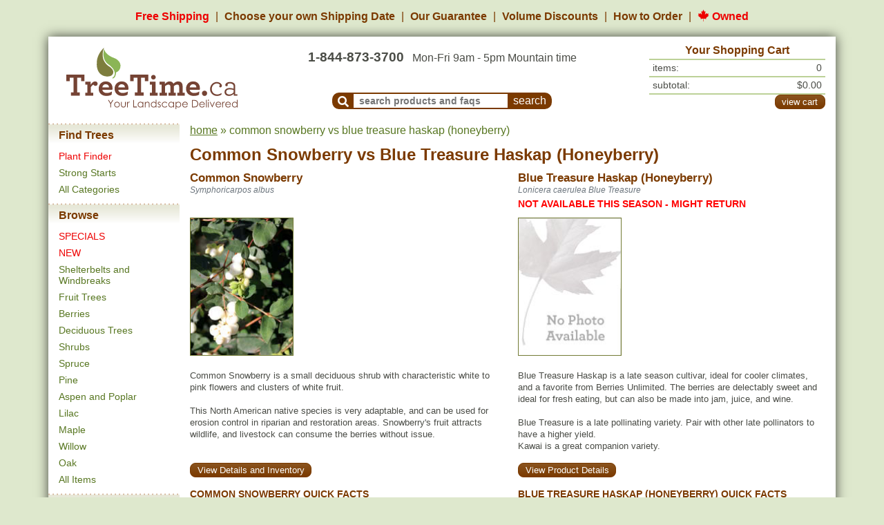

--- FILE ---
content_type: text/html; charset=UTF-8
request_url: https://treetime.ca/compare.php?pcids=116-437
body_size: 23791
content:
<!DOCTYPE html>
<html lang="en">
<head>
    

                        
<script async src="https://www.googletagmanager.com/gtag/js?id=G-7NG8EJJCK6"></script>
<script>
    window.dataLayer = window.dataLayer || [];

    function gtag()
    {
        dataLayer.push(arguments);
    }

    // Configure sane defaults for consent signals
    gtag('consent', 'default', {
        'ad_storage': 'granted',
        'ad_user_data': 'granted',
        'ad_personalization': 'granted',
        'analytics_storage': 'granted'
    });

    gtag('js', new Date());

    
    gtag('config', 'G-7NG8EJJCK6');
gtag('config', 'AW-1012582634');

</script>
        <!-- Facebook Pixel Code -->
    <script>
        !function (f, b, e, v, n, t, s) {
            if (f.fbq) {
                return;
            }
            n = f.fbq = function () {
                n.callMethod ? n.callMethod.apply(n, arguments) : n.queue.push(arguments)
            };
            if (!f._fbq) {
                f._fbq = n;
            }
            n.push = n;
            n.loaded = !0;
            n.version = '2.0';
            n.queue = [];
            t = b.createElement(e);
            t.async = !0;
            t.src = v;
            s = b.getElementsByTagName(e)[0];
            s.parentNode.insertBefore(t, s)
        }(window, document, 'script', 'https://connect.facebook.net/en_US/fbevents.js');
        fbq('init', '122215675146428');
        fbq('track', 'PageView');
    </script>
    <noscript>
        <img height="1"
             width="1"
             style="display:none"
             src="https://www.facebook.com/tr?id=122215675146428&ev=PageView&noscript=1"/>
    </noscript>
    <!-- End Facebook Pixel Code -->


        <!-- Microsoft Analytics Code -->
    <script>(function (w, d, t, r, u) {
            var f, n, i;
            w[u] = w[u] || [], f = function () {
                var o = { ti: '27008995' };
                o.q = w[u], w[u] = new UET(o), w[u].push('pageLoad')
            }, n = d.createElement(t), n.src = r, n.async = 1, n.onload = n.onreadystatechange = function () {
                var s = this.readyState;
                s && s !== 'loaded' && s !== 'complete' || (f(), n.onload = n.onreadystatechange = null)
            }, i = d.getElementsByTagName(t)[0], i.parentNode.insertBefore(n, i)
        })(window, document, 'script', '//bat.bing.com/bat.js', 'uetq');
    </script>
    <!-- End Microsoft Analytics Code -->
        <!-- Start VWO Async SmartCode -->
    <link rel="preconnect" href="https://dev.visualwebsiteoptimizer.com" />
    <script type='text/javascript' id='vwoCode'>
        window._vwo_code || (function() {
            var account_id=830746,
                version=2.1,
                settings_tolerance=2000,
                hide_element='body',
                hide_element_style = 'opacity:0 !important;filter:alpha(opacity=0) !important;background:none !important',
                /* DO NOT EDIT BELOW THIS LINE */
                f=false,w=window,d=document,v=d.querySelector('#vwoCode'),cK='_vwo_'+account_id+'_settings',cc={};try{var c=JSON.parse(localStorage.getItem('_vwo_'+account_id+'_config'));cc=c&&typeof c==='object'?c:{}}catch(e){}var stT=cc.stT==='session'?w.sessionStorage:w.localStorage;code={use_existing_jquery:function(){return typeof use_existing_jquery!=='undefined'?use_existing_jquery:undefined},library_tolerance:function(){return typeof library_tolerance!=='undefined'?library_tolerance:undefined},settings_tolerance:function(){return cc.sT||settings_tolerance},hide_element_style:function(){return'{'+(cc.hES||hide_element_style)+'}'},hide_element:function(){if(performance.getEntriesByName('first-contentful-paint')[0]){return''}return typeof cc.hE==='string'?cc.hE:hide_element},getVersion:function(){return version},finish:function(e){if(!f){f=true;var t=d.getElementById('_vis_opt_path_hides');if(t)t.parentNode.removeChild(t);if(e)(new Image).src='https://dev.visualwebsiteoptimizer.com/ee.gif?a='+account_id+e}},finished:function(){return f},addScript:function(e){var t=d.createElement('script');t.type='text/javascript';if(e.src){t.src=e.src}else{t.text=e.text}d.getElementsByTagName('head')[0].appendChild(t)},load:function(e,t){var i=this.getSettings(),n=d.createElement('script'),r=this;t=t||{};if(i){n.textContent=i;d.getElementsByTagName('head')[0].appendChild(n);if(!w.VWO||VWO.caE){stT.removeItem(cK);r.load(e)}}else{var o=new XMLHttpRequest;o.open('GET',e,true);o.withCredentials=!t.dSC;o.responseType=t.responseType||'text';o.onload=function(){if(t.onloadCb){return t.onloadCb(o,e)}if(o.status===200){_vwo_code.addScript({text:o.responseText})}else{_vwo_code.finish('&e=loading_failure:'+e)}};o.onerror=function(){if(t.onerrorCb){return t.onerrorCb(e)}_vwo_code.finish('&e=loading_failure:'+e)};o.send()}},getSettings:function(){try{var e=stT.getItem(cK);if(!e){return}e=JSON.parse(e);if(Date.now()>e.e){stT.removeItem(cK);return}return e.s}catch(e){return}},init:function(){if(d.URL.indexOf('__vwo_disable__')>-1)return;var e=this.settings_tolerance();w._vwo_settings_timer=setTimeout(function(){_vwo_code.finish();stT.removeItem(cK)},e);var t;if(this.hide_element()!=='body'){t=d.createElement('style');var i=this.hide_element(),n=i?i+this.hide_element_style():'',r=d.getElementsByTagName('head')[0];t.setAttribute('id','_vis_opt_path_hides');v&&t.setAttribute('nonce',v.nonce);t.setAttribute('type','text/css');if(t.styleSheet)t.styleSheet.cssText=n;else t.appendChild(d.createTextNode(n));r.appendChild(t)}else{t=d.getElementsByTagName('head')[0];var n=d.createElement('div');n.style.cssText='z-index: 2147483647 !important;position: fixed !important;left: 0 !important;top: 0 !important;width: 100% !important;height: 100% !important;background: white !important;';n.setAttribute('id','_vis_opt_path_hides');n.classList.add('_vis_hide_layer');t.parentNode.insertBefore(n,t.nextSibling)}var o='https://dev.visualwebsiteoptimizer.com/j.php?a='+account_id+'&u='+encodeURIComponent(d.URL)+'&vn='+version;if(w.location.search.indexOf('_vwo_xhr')!==-1){this.addScript({src:o})}else{this.load(o+'&x=true')}}};w._vwo_code=code;code.init();})();
    </script>
    <!-- End VWO Async SmartCode -->
    <meta charset="UTF-8"
          content="width=device-width, initial-scale=1, shrink-to-fit=no,"
          name="viewport">
    <link rel="apple-touch-icon" sizes="180x180" href="/apple-touch-icon.png">
<link rel="icon" type="image/png" sizes="32x32" href="/favicon-32x32.png">
<link rel="icon" type="image/png" sizes="16x16" href="/favicon-16x16.png">
<link rel="manifest" href="/site.webmanifest">
<link rel="mask-icon" href="/safari-pinned-tab.svg" color="#5bbad5">
<meta name="msapplication-TileColor" content="#2d89ef">
<meta name="theme-color" content="#ffffff">
    <title>Common Snowberry vs Blue Treasure Haskap (Honeyberry) - TreeTime.ca</title>
            <meta name="keywords" content="">
                <meta name="description" content="Looking to buy Common Snowberry or Blue Treasure Haskap (Honeyberry)? Read our side by side comparison to help you determine which tree is right for your project!">
                <link rel="canonical" href="https://treetime.ca/compare.php?pcids=116-437">
                        <link rel="stylesheet" href="/build/app.7e0765ad.css">
            </head>
<body>


        <div id="benefitsHeader">
        <ul>
            <li>
                <a href="/article.php?artid=18&artcatid=3" class="text-nowrap red">Free Shipping</a>
            </li>
            <li>
                <a href="/shipping-dates.php" class="text-nowrap">
                    <span class="d-none d-md-inline">Choose your own Shipping Date</span>
                    <span class="d-md-none">Flexible Ship Dates</span>
                </a>
            </li>
            <li class="d-none d-md-inline">
                <a href="/article.php?artid=10&artcatid=1" class="text-nowrap">Our Guarantee</a>
            </li>
            <li class="d-none d-lg-inline">
                <a href="/article.php?artid=14&artcatid=2" class="text-nowrap">Volume Discounts</a>
            </li>
            <li>
                <a href="/how-to-order.php" class="text-nowrap">How to Order</a>
            </li>
            <li class="d-none d-md-inline">
                <a href="/about.php" class="text-nowrap red">
                    <img src="https://s1.treetime.ca/siteImages/maple_leaf.svg" class="mb-1" height="17px" alt="Maple leaf">
                    Owned
                </a>
            </li>

        </ul>
    </div>
    
<nav id="mobileNavBar" class="navbar navbar-fixed-top navbar-expand-md navbar-light bg-white sticky-top d-md-none px-4">

                    <div class="col-3 p-0">
            <a role="button"
               data-toggle="collapse"
               data-target="#navbarMenuContainer"
               data-parent="#mobileNavBar"
               aria-controls="navbarMenuContainer"
               aria-expanded="false"
               aria-label="Open mobile menu">
                <i class="fas fa-bars"></i>
            </a>
        </div>
    
        <a href="/" class="navbar-brand p-0 m-0 text-center col-6">
        <img src="https://s1.treetime.ca/siteImages/treetime_logo.svg" height="44px" id="logo" alt="TreeTime.ca">
    </a>

            <div class="col-3 p-0 text-right">
                        <a role="button"
               class="text-decoration-none"
               data-toggle="collapse"
               data-target="#navbarSearchContent"
               data-parent="#mobileNavBar"
               aria-controls="navbarSearchContent"
               aria-expanded="false"
               aria-label="Toggle search form">
                <i class="fas fa-search"></i>
            </a>

                        <a class="position-relative ml-2" role="button" href="/shoppingCart.php">
                <i class="fas fa-shopping-cart"></i>
                <span class="cartQuantity">
                    0
                </span>
            </a>
        </div>

                <div class="collapse navbar-collapse pt-3" id="navbarSearchContent">
            <form method="GET" action="/search.php">
                <div class="d-flex flex-row">
                                        <div class="mr-2">
                        <button class="navbar-toggler"
                                type="button"
                                data-toggle="collapse"
                                data-target="#navbarSearchContent"
                                aria-controls="navbarSearchContent"
                                aria-expanded="false"
                                aria-label="Toggle search">
                            <i class="fas fa-times"></i>
                        </button>
                    </div>
                                        <div class="flex-grow-1">
                                                <input id="navbarSearchInput" class="form-control"
                               type="search"
                               placeholder="search for products and faqs"
                               aria-label="Search"
                               name="q"
                               autofocus
                        >
                    </div>
                                        <div class="text-center ml-2 my-auto">
                        <button class="btn btn-secondary font-size-xl" type="submit">Search</button>
                    </div>
                </div>
            </form>
        </div>

                <div class="collapse navbar-collapse position-fixed top-0 left-0 w-100 h-100" id="navbarMenuContainer">

                        <a class="position-fixed top-0 left-0 w-100 h-100"
               role="button"
               data-toggle="collapse"
               data-target="#navbarMenuContainer"
               data-parent="#mobileNavBar"
               aria-controls="navbarMenuContainer"
               aria-expanded="true"
               aria-label="Close mobile menu"
            ></a>

                        <div id="navbarMenuContent" class="bg-white position-fixed top-0 left-0 w-75 h-100 overflow-auto">
                <div id="navbarMenuHeader"
                     class="d-flex justify-content-between align-items-center p-2 w-100 bg-white shadow-sm position-sticky top-0 left-0">

                                        <a href="/" class="navbar-brand p-0 m-0">
                        <img src="https://s1.treetime.ca/siteImages/logo_leaf.svg" height="44px" alt="TreeTime.ca">
                    </a>

                                        
                                        <a role="button"
                       data-toggle="collapse"
                       data-target="#navbarMenuContainer"
                       data-parent="#mobileNavBar"
                       aria-controls="navbarMenuContainer"
                       aria-expanded="true"
                       aria-label="Close mobile menu">
                        <i class="fas fa-times"></i>
                    </a>
                </div>

                                <ul class="navbar-nav mb-4">

                                            <li>
                            <div class="menuTitle py-2">Find Trees</div>

                                                        
                            <ul class="list-unstyled">
                                                                                                    <li class="mb-1">
                                        <a class="py-1 red"
                                           href="/plant-finder.php">Plant Finder</a>
                                    </li>
                                                                    <li class="mb-1">
                                        <a class="py-1"
                                           href="/products.php?tagid=77">Strong Starts</a>
                                    </li>
                                                                    <li class="mb-1">
                                        <a class="py-1"
                                           href="/all-categories.php">All Categories</a>
                                    </li>
                                
                                                            </ul>
                        </li>
                                            <li>
                            <div class="menuTitle py-2">Browse</div>

                                                        
                            <ul class="list-unstyled">
                                                                                                    <li class="mb-1">
                                        <a class="py-1 red"
                                           href="/products.php?tagid=50">SPECIALS</a>
                                    </li>
                                                                    <li class="mb-1">
                                        <a class="py-1 red"
                                           href="/products.php?tagid=70">NEW</a>
                                    </li>
                                                                    <li class="mb-1">
                                        <a class="py-1"
                                           href="/products.php?tagid=22">Shelterbelts and Windbreaks</a>
                                    </li>
                                                                    <li class="mb-1">
                                        <a class="py-1"
                                           href="/products.php?tagid=7">Fruit Trees</a>
                                    </li>
                                
                                                                    <div class="collapse" id="navbarBrowseCollapse">
                                                                                    <li class="mb-1">
                                                <a class="py-1"
                                                   href="/products.php?tagid=9">Berries</a>
                                            </li>
                                                                                    <li class="mb-1">
                                                <a class="py-1"
                                                   href="/products.php?tagid=4">Deciduous Trees</a>
                                            </li>
                                                                                    <li class="mb-1">
                                                <a class="py-1"
                                                   href="/products.php?tagid=8">Shrubs</a>
                                            </li>
                                                                                    <li class="mb-1">
                                                <a class="py-1"
                                                   href="/products.php?tagid=3">Spruce</a>
                                            </li>
                                                                                    <li class="mb-1">
                                                <a class="py-1"
                                                   href="/products.php?tagid=2">Pine</a>
                                            </li>
                                                                                    <li class="mb-1">
                                                <a class="py-1"
                                                   href="/products.php?tagid=5">Aspen and Poplar</a>
                                            </li>
                                                                                    <li class="mb-1">
                                                <a class="py-1"
                                                   href="/products.php?tagid=42">Lilac</a>
                                            </li>
                                                                                    <li class="mb-1">
                                                <a class="py-1"
                                                   href="/products.php?tagid=6">Maple</a>
                                            </li>
                                                                                    <li class="mb-1">
                                                <a class="py-1"
                                                   href="/products.php?tagid=45">Willow</a>
                                            </li>
                                                                                    <li class="mb-1">
                                                <a class="py-1"
                                                   href="/products.php?tagid=73">Oak</a>
                                            </li>
                                                                                    <li class="mb-1">
                                                <a class="py-1"
                                                   href="/products.php?tagid=51">All Items</a>
                                            </li>
                                                                            </div>
                                    <li class="mt-1">
                                        <a role="button"
                                           class="expandMenuBtn collapsed py-1"
                                           data-toggle="collapse"
                                           data-target="#navbarBrowseCollapse"
                                           aria-controls="navbarBrowseCollapse"
                                           aria-expanded="false"
                                           aria-label="Expand Browse menu">
                                            <i class="fa fa-chevron-down ml-1"></i>
                                        </a>
                                    </li>
                                                            </ul>
                        </li>
                                            <li>
                            <div class="menuTitle py-2">Other Categories</div>

                                                        
                            <ul class="list-unstyled">
                                                                                                    <li class="mb-1">
                                        <a class="py-1"
                                           href="/products.php?tagid=20">Native North America Plants</a>
                                    </li>
                                                                    <li class="mb-1">
                                        <a class="py-1"
                                           href="/products.php?tagid=31">Urban Yards</a>
                                    </li>
                                                                    <li class="mb-1">
                                        <a class="py-1"
                                           href="/products.php?tagid=17">Shade Trees</a>
                                    </li>
                                                                    <li class="mb-1">
                                        <a class="py-1"
                                           href="/products.php?tagid=16">Nut Trees</a>
                                    </li>
                                
                                                                    <div class="collapse" id="navbarOtherCollapse">
                                                                                    <li class="mb-1">
                                                <a class="py-1"
                                                   href="/products.php?tagid=29">Flowering</a>
                                            </li>
                                                                                    <li class="mb-1">
                                                <a class="py-1"
                                                   href="/products.php?tagid=25">Privacy Trees</a>
                                            </li>
                                                                                    <li class="mb-1">
                                                <a class="py-1"
                                                   href="/products.php?tagid=15">Hedges</a>
                                            </li>
                                                                                    <li class="mb-1">
                                                <a class="py-1"
                                                   href="/products.php?tagid=99">Wildflowers</a>
                                            </li>
                                                                                    <li class="mb-1">
                                                <a class="py-1"
                                                   href="/products.php?tagid=57">Fast Growing Trees</a>
                                            </li>
                                                                            </div>
                                    <li class="mt-1">
                                        <a role="button"
                                           class="expandMenuBtn collapsed py-1"
                                           data-toggle="collapse"
                                           data-target="#navbarOtherCollapse"
                                           aria-controls="navbarOtherCollapse"
                                           aria-expanded="false"
                                           aria-label="Expand Other Categories menu">
                                            <i class="fa fa-chevron-down ml-1"></i>
                                        </a>
                                    </li>
                                                            </ul>
                        </li>
                                            <li>
                            <div class="menuTitle py-2">Learn</div>

                                                        
                            <ul class="list-unstyled">
                                                                    <li>
                                        <a href="/article.php?artid=10&artcatid=1">Our Guarantee</a>
                                    </li>
                                    <li>
                                        <a href="/article.php?artid=14&artcatid=2">Volume Discounts</a>
                                    </li>
                                                                                                    <li class="mb-1">
                                        <a class="py-1"
                                           href="/blog/">Blog</a>
                                    </li>
                                                                    <li class="mb-1">
                                        <a class="py-1"
                                           href="/articles.php">Frequently Asked Questions</a>
                                    </li>
                                
                                                            </ul>
                        </li>
                                    </ul>

                <div class="mb-2 ml-2">
                    <a href="/about.php" class="text-decoration-none red">
                        <img src="https://s1.treetime.ca/siteImages/maple_leaf.svg" class="mb-1" height="17px" alt="Maple leaf">
                        Owned
                    </a>
                </div>
            </div>
        </div>
    </nav>

<div class="container bg-white" id="mainContainer">
    <div class="row mb-3 d-none d-md-flex" id="pageHeader">
        <div class="left col-12 col-lg-3 pt-2 mt-auto pr-lg-0">
    <div class="text-center">
                    <a href="/">
                <img width="248" class="img-fluid" src="https://s1.treetime.ca/siteImages/treetime_logo.svg" id="logo" alt="TreeTime.ca"/>
            </a>
            </div>
</div>
<div class="middle col col-lg-6 p-0 mt-2 mt-lg-3 d-flex flex-column text-center">
            <div class="text-center mb-auto">
        <span class="font-weight-bold mr-lg-2" id="headerPhone">
            <a href="/contactUs.php">1-844-873-3700</a>
        </span>
            <br class="d-inline d-lg-none">
            Mon-Fri 9am - 5pm Mountain time
        </div>
                <div class="mx-auto text-nowrap" id="headerSearch">
            <form name="headerSearch" method="GET" action="/search.php">
                <button aria-label="submit search"
                        type="submit"
                        class="p-0 pt-1 px-2 align-bottom buttonCSS brown leftonly medium"
                        id="headerSearchMagGlass">
                    <i class="fa-align-center fa fa-search align-text-top"></i>
                </button>
                <label class="sr-only" for="headerSearchTextInput">Search Products and Frequently Asked
                                                                   Questions</label>
                <input type="text"
                       placeholder="search products and faqs"
                       id="headerSearchTextInput" name="q"
                       class="p-0 pl-2 align-bottom">
                <input aria-label="submit search" type="submit" value="search" id="headerSearchButton"
                       class="p-0 px-2 align-bottom buttonCSS brown rightonly medium">
            </form>
        </div>
    </div>
    <div class="right col-md-6 col-lg-3 p-0 mt-2">
                        <div id="shoppingCartHeader" class="container-fluid">
        <div class="row p-0">
            <div class="col-sm text-center headerCartHeader p-0">Your Shopping Cart</div>
        </div>
        <div class="headerCartSep">&nbsp;</div>
        <div class="row">
            <div class="headerCartText col">items:</div>
            <div class="headerCartText col text-right">
                                    0
                            </div>
        </div>
        <div class="headerCartSep">&nbsp;</div>
        <div class="row">
            <div class="headerCartText col">subtotal:</div>
            <div class="headerCartText col text-right">
                                    $0.00
                            </div>
        </div>
        <div class="headerCartSep">&nbsp;</div>
        <div class="row">
            <div class="col-sm text-left p-0 headerCartLinks">
                            </div>
            <div class="text-right d-flex flex-column justify-content-center">
                <a class="btn btn-secondary medium viewCart" role="button" href="/shoppingCart.php">view cart</a>
            </div>
        </div>
    </div>
            </div>
    </div>
        <div class="row">
        <div class="col-sm-3 col-lg-2 pt-1 px-0 pb-2 d-sm-flex d-none">
                            <div class="menu d-none d-sm-block">
            <div class="menuTitle">Find Trees</div>
                    <div class="menuItem">
                <a class="text-decoration-none red"
                   href="/plant-finder.php">Plant Finder</a>
            </div>
                    <div class="menuItem">
                <a class="text-decoration-none"
                   href="/products.php?tagid=77">Strong Starts</a>
            </div>
                    <div class="menuItem">
                <a class="text-decoration-none"
                   href="/all-categories.php">All Categories</a>
            </div>
                    <div class="menuTitle mt-2">Browse</div>
                    <div class="menuItem">
                <a class="text-decoration-none red"
                   href="/products.php?tagid=50">SPECIALS</a>
            </div>
                    <div class="menuItem">
                <a class="text-decoration-none red"
                   href="/products.php?tagid=70">NEW</a>
            </div>
                    <div class="menuItem">
                <a class="text-decoration-none"
                   href="/products.php?tagid=22">Shelterbelts and Windbreaks</a>
            </div>
                    <div class="menuItem">
                <a class="text-decoration-none"
                   href="/products.php?tagid=7">Fruit Trees</a>
            </div>
                    <div class="menuItem">
                <a class="text-decoration-none"
                   href="/products.php?tagid=9">Berries</a>
            </div>
                    <div class="menuItem">
                <a class="text-decoration-none"
                   href="/products.php?tagid=4">Deciduous Trees</a>
            </div>
                    <div class="menuItem">
                <a class="text-decoration-none"
                   href="/products.php?tagid=8">Shrubs</a>
            </div>
                    <div class="menuItem">
                <a class="text-decoration-none"
                   href="/products.php?tagid=3">Spruce</a>
            </div>
                    <div class="menuItem">
                <a class="text-decoration-none"
                   href="/products.php?tagid=2">Pine</a>
            </div>
                    <div class="menuItem">
                <a class="text-decoration-none"
                   href="/products.php?tagid=5">Aspen and Poplar</a>
            </div>
                    <div class="menuItem">
                <a class="text-decoration-none"
                   href="/products.php?tagid=42">Lilac</a>
            </div>
                    <div class="menuItem">
                <a class="text-decoration-none"
                   href="/products.php?tagid=6">Maple</a>
            </div>
                    <div class="menuItem">
                <a class="text-decoration-none"
                   href="/products.php?tagid=45">Willow</a>
            </div>
                    <div class="menuItem">
                <a class="text-decoration-none"
                   href="/products.php?tagid=73">Oak</a>
            </div>
                    <div class="menuItem">
                <a class="text-decoration-none"
                   href="/products.php?tagid=51">All Items</a>
            </div>
                    <div class="menuTitle mt-2">Other Categories</div>
                    <div class="menuItem">
                <a class="text-decoration-none"
                   href="/products.php?tagid=20">Native North America Plants</a>
            </div>
                    <div class="menuItem">
                <a class="text-decoration-none"
                   href="/products.php?tagid=31">Urban Yards</a>
            </div>
                    <div class="menuItem">
                <a class="text-decoration-none"
                   href="/products.php?tagid=17">Shade Trees</a>
            </div>
                    <div class="menuItem">
                <a class="text-decoration-none"
                   href="/products.php?tagid=16">Nut Trees</a>
            </div>
                    <div class="menuItem">
                <a class="text-decoration-none"
                   href="/products.php?tagid=29">Flowering</a>
            </div>
                    <div class="menuItem">
                <a class="text-decoration-none"
                   href="/products.php?tagid=25">Privacy Trees</a>
            </div>
                    <div class="menuItem">
                <a class="text-decoration-none"
                   href="/products.php?tagid=15">Hedges</a>
            </div>
                    <div class="menuItem">
                <a class="text-decoration-none"
                   href="/products.php?tagid=99">Wildflowers</a>
            </div>
                    <div class="menuItem">
                <a class="text-decoration-none"
                   href="/products.php?tagid=57">Fast Growing Trees</a>
            </div>
                    <div class="menuTitle mt-2">Learn</div>
                    <div class="menuItem">
                <a class="text-decoration-none"
                   href="/blog/">Blog</a>
            </div>
                    <div class="menuItem">
                <a class="text-decoration-none"
                   href="/articles.php">Frequently Asked Questions</a>
            </div>
            </div>                    </div>
        <div class="col-xs-12 col-sm-9 col-lg-10 pt-1 pb-5 pageContent">
                            <div id="breadcrumbs"><p><a href="/">home</a>&nbsp;&raquo;&nbsp;common snowberry vs blue treasure haskap (honeyberry)</p></div>

                <h1>
                    <a class="text-decoration-none text-secondary"
                       href="https://treetime.ca/productsList.php?pcid=116&amp;tagid=8">Common Snowberry</a>
                    vs
                    <a class="text-decoration-none text-secondary"
                       href="https://treetime.ca/productsList.php?pcid=437&amp;tagid=40">Blue Treasure Haskap (Honeyberry)</a>
                </h1>

                <div class="container compare p-0">
                    <div class="row">
                                                    <div class="col-6">
                                <h2>
                                    <a href="https://treetime.ca/productsList.php?pcid=116&amp;tagid=8">
                                        Common Snowberry
                                    </a>
                                </h2>
                            </div>
                                                    <div class="col-6">
                                <h2>
                                    <a href="https://treetime.ca/productsList.php?pcid=437&amp;tagid=40">
                                        Blue Treasure Haskap (Honeyberry)
                                    </a>
                                </h2>
                            </div>
                                            </div>

                    <div class="row">
                                                    <div class="col-6">
                                <p class="latinName p-0 m-0">
                                    Symphoricarpos albus
                                </p>
                            </div>
                                                    <div class="col-6">
                                <p class="latinName p-0 m-0">
                                    Lonicera caerulea Blue Treasure
                                </p>
                            </div>
                                            </div>

                    <div class="row mb-2">
                                                    <div class="col-6">
                                                            </div>
                                                    <div class="col-6">
                                    <p class="outOfStockStatus">
        NOT AVAILABLE THIS SEASON - MIGHT RETURN
    </p>
                                    </div>
                                            </div>

                    <div class="row">
                                                    <div class="col-6 comparePhoto">
                                <a href="https://treetime.ca/productsList.php?pcid=116&amp;tagid=8"><img src="https://s1.treetime.ca/images/snowberry_014_01_200.jpg" width="150" height="200" alt="Common Snowberry" class="imageBorder"></a>
                            </div>
                                                    <div class="col-6 comparePhoto">
                                <a href="https://treetime.ca/productsList.php?pcid=437&amp;tagid=40"><img src="https://s1.treetime.ca/siteImages/no_image.jpg" width="150" height="200" alt="no image" class="imageBorder"></a>
                            </div>
                                            </div>

                    <div class="row mt-3">
                                                    <div class="col-6">
                                <p class="productDesc">
                                    Common Snowberry is a small deciduous shrub with characteristic white to pink flowers and clusters of white fruit. <br />
<br />
This North American native species is very adaptable, and can be used for erosion control in riparian and restoration areas. Snowberry's fruit attracts wildlife, and livestock can consume the berries without issue.<br />
<br />
<!-- <b>Note:</b> This difficult to grow species is not regularly scheduled to grow at TreeTime.ca. If there aren't seedlings available for purchase, try purchasing seed from <a href="https://www.seedtime.ca/product-page/snowberry" target="_blank">SeedTime.ca</a> and growing your own? Or sign up for a restock notification above. -->
                                </p>
                            </div>
                                                    <div class="col-6">
                                <p class="productDesc">
                                    Blue Treasure Haskap is a late season cultivar, ideal for cooler climates, and a favorite from Berries Unlimited. The berries are delectably sweet and ideal for fresh eating, but can also be made into jam, juice, and wine.<br />
<br />
Blue Treasure is a late pollinating variety. Pair with other late pollinators to have a higher yield.<br />
Kawai is a great companion variety.
                                </p>
                            </div>
                                            </div>

                    <div class="row">
            <div class="col-6">
            <p>
                <a class="btn btn-secondary medium" role="button" href="https://treetime.ca/productsList.php?pcid=116&amp;tagid=8"
                   title="Click here to view the details of this product">
                                            View Details and Inventory
                                    </a>
            </p>
        </div>
            <div class="col-6">
            <p>
                <a class="btn btn-secondary medium" role="button" href="https://treetime.ca/productsList.php?pcid=437&amp;tagid=40"
                   title="Click here to view the details of this product">
                                            View Product Details
                                    </a>
            </p>
        </div>
    </div>

                    <div class="compareQuickFacts">
                        <div class="row">
            <div class="col-6">
            <h3 class="quickFactsTitle">
                Common Snowberry Quick Facts
            </h3>
        </div>
            <div class="col-6">
            <h3 class="quickFactsTitle">
                Blue Treasure Haskap (Honeyberry) Quick Facts
            </h3>
        </div>
    </div>

    <div class="row">
                    <div class="col-6">
                                    <span class="attributeLabel">Lowest Price: </span>
                    $14.99
                                                </div>
                    <div class="col-6">
                            </div>
            </div>

    <div class="row">
                                <div class="col-6 ">
                                                    <a target="_blank"
                       href="https://blog.treetime.ca/blog/treetime-ca-quick-facts-legend/#zone"
                       class="attributeLabel">Zone</a>:
                    1a
                            </div>
                                <div class="col-6 ">
                                                    <a target="_blank"
                       href="https://blog.treetime.ca/blog/treetime-ca-quick-facts-legend/#zone"
                       class="attributeLabel">Zone</a>:
                    2a
                            </div>
            </div>
    <div class="row">
                                <div class="col-6 ">
                                                    <a target="_blank"
                       href="https://blog.treetime.ca/blog/treetime-ca-quick-facts-legend/#height"
                       class="attributeLabel">Height</a>:
                    0.9 m (3 ft)
                            </div>
                                <div class="col-6 ">
                                                    <a target="_blank"
                       href="https://blog.treetime.ca/blog/treetime-ca-quick-facts-legend/#height"
                       class="attributeLabel">Height</a>:
                    1.5 m (5 ft)
                            </div>
            </div>
    <div class="row">
                                <div class="col-6 ">
                                            </div>
                                <div class="col-6 ">
                                                    <a target="_blank"
                       href="https://blog.treetime.ca/blog/treetime-ca-quick-facts-legend/#spread"
                       class="attributeLabel">Spread</a>:
                    1.5 m (5 ft)
                            </div>
            </div>
    <div class="row">
                                <div class="col-6 ">
                                                    <a target="_blank"
                       href="https://blog.treetime.ca/blog/treetime-ca-quick-facts-legend/#light"
                       class="attributeLabel">Light</a>:
                    full sun
                            </div>
                                <div class="col-6 ">
                                                    <a target="_blank"
                       href="https://blog.treetime.ca/blog/treetime-ca-quick-facts-legend/#light"
                       class="attributeLabel">Light</a>:
                    partial shade, full sun
                            </div>
            </div>
    <div class="row">
                                <div class="col-6 ">
                                                    <a target="_blank"
                       href="https://blog.treetime.ca/blog/treetime-ca-quick-facts-legend/#moisture"
                       class="attributeLabel">Moisture</a>:
                    dry, normal
                            </div>
                                <div class="col-6 ">
                                                    <a target="_blank"
                       href="https://blog.treetime.ca/blog/treetime-ca-quick-facts-legend/#moisture"
                       class="attributeLabel">Moisture</a>:
                    normal
                            </div>
            </div>
    <div class="row">
                                <div class="col-6 ">
                                                    <a target="_blank"
                       href="https://blog.treetime.ca/blog/treetime-ca-quick-facts-legend/#growth-rate"
                       class="attributeLabel">Growth rate</a>:
                    fast
                            </div>
                                <div class="col-6 ">
                                                    <a target="_blank"
                       href="https://blog.treetime.ca/blog/treetime-ca-quick-facts-legend/#growth-rate"
                       class="attributeLabel">Growth rate</a>:
                    medium
                            </div>
            </div>
    <div class="row">
                                <div class="col-6 ">
                                                    <a target="_blank"
                       href="https://blog.treetime.ca/blog/treetime-ca-quick-facts-legend/#life-span"
                       class="attributeLabel">Life span</a>:
                    short
                            </div>
                                <div class="col-6 ">
                                                    <a target="_blank"
                       href="https://blog.treetime.ca/blog/treetime-ca-quick-facts-legend/#life-span"
                       class="attributeLabel">Life span</a>:
                    medium
                            </div>
            </div>
    <div class="row">
                                <div class="col-6 ">
                                            </div>
                                <div class="col-6 ">
                                            </div>
            </div>
    <div class="row">
                                <div class="col-6 ">
                                            </div>
                                <div class="col-6 ">
                                            </div>
            </div>
    <div class="row">
                                <div class="col-6 ">
                                                    <a target="_blank"
                       href="https://blog.treetime.ca/blog/treetime-ca-quick-facts-legend/#suckering"
                       class="attributeLabel">Suckering</a>:
                    none
                            </div>
                                <div class="col-6 ">
                                                    <a target="_blank"
                       href="https://blog.treetime.ca/blog/treetime-ca-quick-facts-legend/#suckering"
                       class="attributeLabel">Suckering</a>:
                    low
                            </div>
            </div>
    <div class="row">
                                <div class="col-6 ">
                                                    <a target="_blank"
                       href="https://blog.treetime.ca/blog/treetime-ca-quick-facts-legend/#maintenance"
                       class="attributeLabel">Maintenance</a>:
                    low
                            </div>
                                <div class="col-6 ">
                                                    <a target="_blank"
                       href="https://blog.treetime.ca/blog/treetime-ca-quick-facts-legend/#maintenance"
                       class="attributeLabel">Maintenance</a>:
                    medium
                            </div>
            </div>
    <div class="row">
                                <div class="col-6 ">
                                                    <a target="_blank"
                       href="https://blog.treetime.ca/blog/treetime-ca-quick-facts-legend/#pollution-tolerance"
                       class="attributeLabel">Pollution tolerance</a>:
                    medium
                            </div>
                                <div class="col-6 ">
                                                    <a target="_blank"
                       href="https://blog.treetime.ca/blog/treetime-ca-quick-facts-legend/#pollution-tolerance"
                       class="attributeLabel">Pollution tolerance</a>:
                    medium
                            </div>
            </div>
    <div class="row">
                                <div class="col-6 red">
                <br/>                                    <a target="_blank"
                       href="https://blog.treetime.ca/blog/treetime-ca-quick-facts-legend/#toxicity"
                       class="attributeLabel">Toxicity</a>:
                    berries toxic to humans
                            </div>
                                <div class="col-6 red">
                <br/>                            </div>
            </div>
    <div class="row">
                                <div class="col-6 ">
                                            </div>
                                <div class="col-6 ">
                                            </div>
            </div>
    <div class="row">
                                <div class="col-6 ">
                                            </div>
                                <div class="col-6 ">
                                            </div>
            </div>
    <div class="row">
                                <div class="col-6 ">
                                                    <a target="_blank"
                       href="https://blog.treetime.ca/blog/treetime-ca-quick-facts-legend/#bark"
                       class="attributeLabel">Bark</a>:
                    red-brown shredded bark
                            </div>
                                <div class="col-6 ">
                                            </div>
            </div>
    <div class="row">
                                <div class="col-6 ">
                                                    <a target="_blank"
                       href="https://blog.treetime.ca/blog/treetime-ca-quick-facts-legend/#flowers"
                       class="attributeLabel">Flowers</a>:
                    pink to white flowers in spring
                            </div>
                                <div class="col-6 ">
                                            </div>
            </div>
    <div class="row">
                                <div class="col-6 ">
                                            </div>
                                <div class="col-6 ">
                                            </div>
            </div>
    <div class="row">
                                <div class="col-6 ">
                                            </div>
                                <div class="col-6 ">
                                            </div>
            </div>
    <div class="row">
                                <div class="col-6 ">
                                            </div>
                                <div class="col-6 ">
                                            </div>
            </div>
    <div class="row">
                                <div class="col-6 ">
                                                    <a target="_blank"
                       href="https://blog.treetime.ca/blog/treetime-ca-quick-facts-legend/#berries"
                       class="attributeLabel">Berries</a>:
                    white waxy berries
                            </div>
                                <div class="col-6 ">
                                                    <a target="_blank"
                       href="https://blog.treetime.ca/blog/treetime-ca-quick-facts-legend/#berries"
                       class="attributeLabel">Berries</a>:
                    oval, heart shape blue-purple berries
                            </div>
            </div>
    <div class="row">
                                <div class="col-6 ">
                                            </div>
                                <div class="col-6 ">
                                            </div>
            </div>
    <div class="row">
                                <div class="col-6 ">
                                            </div>
                                <div class="col-6 ">
                                            </div>
            </div>
    <div class="row">
                                <div class="col-6 ">
                                            </div>
                                <div class="col-6 ">
                                                    <a target="_blank"
                       href="https://blog.treetime.ca/blog/treetime-ca-quick-facts-legend/#brix-sugar-content"
                       class="attributeLabel">Brix (sugar content)</a>:
                    20
                            </div>
            </div>
    <div class="row">
                                <div class="col-6 ">
                                            </div>
                                <div class="col-6 ">
                                            </div>
            </div>
    <div class="row">
                                <div class="col-6 ">
                                            </div>
                                <div class="col-6 ">
                                                    <a target="_blank"
                       href="https://blog.treetime.ca/blog/treetime-ca-quick-facts-legend/#flavor"
                       class="attributeLabel">Flavor</a>:
                    sweet 
                            </div>
            </div>
    <div class="row">
                                <div class="col-6 ">
                                            </div>
                                <div class="col-6 ">
                                                    <a target="_blank"
                       href="https://blog.treetime.ca/blog/treetime-ca-quick-facts-legend/#harvest"
                       class="attributeLabel">Harvest</a>:
                    very late, mid June to mid July 
                            </div>
            </div>
    <div class="row">
                                <div class="col-6 ">
                                            </div>
                                <div class="col-6 ">
                                            </div>
            </div>
    <div class="row">
                                <div class="col-6 ">
                                            </div>
                                <div class="col-6 ">
                                            </div>
            </div>
    <div class="row">
                                <div class="col-6 ">
                                                    <a target="_blank"
                       href="https://blog.treetime.ca/blog/treetime-ca-quick-facts-legend/#hybrid"
                       class="attributeLabel">Hybrid</a>:
                    no
                            </div>
                                <div class="col-6 ">
                                                    <a target="_blank"
                       href="https://blog.treetime.ca/blog/treetime-ca-quick-facts-legend/#hybrid"
                       class="attributeLabel">Hybrid</a>:
                    no
                            </div>
            </div>
    <div class="row">
                                <div class="col-6 ">
                                                    <a target="_blank"
                       href="https://blog.treetime.ca/blog/treetime-ca-quick-facts-legend/#fuzz-fluff"
                       class="attributeLabel">Fuzz/fluff</a>:
                    no
                            </div>
                                <div class="col-6 ">
                                                    <a target="_blank"
                       href="https://blog.treetime.ca/blog/treetime-ca-quick-facts-legend/#fuzz-fluff"
                       class="attributeLabel">Fuzz/fluff</a>:
                    no
                            </div>
            </div>
    <div class="row">
                                <div class="col-6 ">
                                                    <a target="_blank"
                       href="https://blog.treetime.ca/blog/treetime-ca-quick-facts-legend/#catkins"
                       class="attributeLabel">Catkins</a>:
                    no
                            </div>
                                <div class="col-6 ">
                                                    <a target="_blank"
                       href="https://blog.treetime.ca/blog/treetime-ca-quick-facts-legend/#catkins"
                       class="attributeLabel">Catkins</a>:
                    no
                            </div>
            </div>
    <div class="row">
                                <div class="col-6 ">
                <br/>                            </div>
                                <div class="col-6 ">
                <br/>                            </div>
            </div>
    <div class="row">
                                <div class="col-6 ">
                                            </div>
                                <div class="col-6 ">
                                            </div>
            </div>

<div class="row my-3">
            <div class="col-6">
                            <span class="attributeLabel">Native to:</span>
                                    <a href="/products.php?tagid=19"
                       class="a_black"
                       title="click to see all Native Alberta Plants"
                       style="text-decoration:none">AB</a>,                                     <a href="/products.php?tagid=87"
                       class="a_black"
                       title="click to see all Native British Columbia Plants"
                       style="text-decoration:none">BC</a>,                                     <a href="/products.php?tagid=88"
                       class="a_black"
                       title="click to see all Native Saskatchewan Plants"
                       style="text-decoration:none">SK</a>,                                     <a href="/products.php?tagid=89"
                       class="a_black"
                       title="click to see all Native Manitoba Plants"
                       style="text-decoration:none">MB</a>,                                     <a href="/products.php?tagid=90"
                       class="a_black"
                       title="click to see all Native Ontario Plants"
                       style="text-decoration:none">ON</a>,                                     <a href="/products.php?tagid=91"
                       class="a_black"
                       title="click to see all Native Quebec Plants"
                       style="text-decoration:none">QC</a>,                                     <a href="/products.php?tagid=96"
                       class="a_black"
                       title="click to see all Native Northwest Territories Plants"
                       style="text-decoration:none">NT</a>                                    </div>
            <div class="col-6">
                    </div>
    </div>

<div class="row my-3">
            <div class="col-6">
                            <span class="attributeLabel">Other Names:</span>
                                    common snowberry                                    </div>
            <div class="col-6">
                    </div>
    </div>

<div class="row my-3">
            <div class="col-6">
                            <span class="attributeLabel">Tags:</span>
                                    <a href="/products.php?tagid=51"
                       class="a_black"
                       style="text-decoration:none">All Items</a>,                                     <a href="/products.php?tagid=29"
                       class="a_black"
                       style="text-decoration:none">Flowering</a>,                                     <a href="/products.php?tagid=20"
                       class="a_black"
                       style="text-decoration:none">Native North America Plants</a>,                                     <a href="/products.php?tagid=8"
                       class="a_black"
                       style="text-decoration:none">Shrubs</a>,                                     <a href="/products.php?tagid=53"
                       class="a_black"
                       style="text-decoration:none">Waterside and Riparian Zone Plants</a>,                                     <a href="/products.php?tagid=24"
                       class="a_black"
                       style="text-decoration:none">Wildlife Attracting</a>                                    </div>
            <div class="col-6">
                            <span class="attributeLabel">Tags:</span>
                                    <a href="/products.php?tagid=51"
                       class="a_black"
                       style="text-decoration:none">All Items</a>,                                     <a href="/products.php?tagid=40"
                       class="a_black"
                       style="text-decoration:none">Haskaps</a>,                                     <a href="/products.php?tagid=8"
                       class="a_black"
                       style="text-decoration:none">Shrubs</a>,                                     <a href="/products.php?tagid=31"
                       class="a_black"
                       style="text-decoration:none">Urban Yards</a>                                    </div>
    </div>

<div class="row my-3">
            <div class="col-6 grey">
                                                <a target="_blank"
                       href="https://blog.treetime.ca/blog/treetime-ca-quick-facts-legend/#ships-to-canada"
                       class="attributeLabel">Ships to Canada</a>:
                    yes
                                <br/>                                                <a target="_blank"
                       href="https://blog.treetime.ca/blog/treetime-ca-quick-facts-legend/#ships-to-usa"
                       class="attributeLabel">Ships to USA</a>:
                    yes
                                                    </div>
            <div class="col-6 grey">
                                                <a target="_blank"
                       href="https://blog.treetime.ca/blog/treetime-ca-quick-facts-legend/#ships-to-canada"
                       class="attributeLabel">Ships to Canada</a>:
                    yes
                                <br/>                                                <a target="_blank"
                       href="https://blog.treetime.ca/blog/treetime-ca-quick-facts-legend/#ships-to-usa"
                       class="attributeLabel">Ships to USA</a>:
                    yes
                                                    </div>
    </div>
                    </div>

                    <div class="row">
            <div class="col-6">
            <p>
                <a class="btn btn-secondary medium" role="button" href="https://treetime.ca/productsList.php?pcid=116&amp;tagid=8"
                   title="Click here to view the details of this product">
                                            View Details and Inventory
                                    </a>
            </p>
        </div>
            <div class="col-6">
            <p>
                <a class="btn btn-secondary medium" role="button" href="https://treetime.ca/productsList.php?pcid=437&amp;tagid=40"
                   title="Click here to view the details of this product">
                                            View Product Details
                                    </a>
            </p>
        </div>
    </div>

                    <div class="row mt-3">
                                                    <div class="col-6">
                                <h3 class="m-0">
                                    <label for="pcid116">Compare Common Snowberry with</label>
                                </h3>
                            </div>
                                                    <div class="col-6">
                                <h3 class="m-0">
                                    <label for="pcid437">Compare Blue Treasure Haskap (Honeyberry) with</label>
                                </h3>
                            </div>
                                            </div>
                    <div class="row">
                                                    <div class="col-6 dropdown">
                                <form action="/compare.php" method="GET">
    <select id="pcid116" name="pcids" onchange="this.form.submit()" title="" class="form-control form-control-sm">
        <option value="" disabled selected>Select Product</option>
                                    <option
                        value="116-77">
                    Acute Willow
                </option>
                                                <option
                        value="116-78">
                    Alberta Wild Rose (Prickly Rose)
                </option>
                                                <option
                        value="116-489">
                    Albion Strawberry
                </option>
                                                <option
                        value="116-439">
                    Aldara Hazelnut
                </option>
                                                <option
                        value="116-689">
                    Alpine Bluegrass
                </option>
                                                <option
                        value="116-429">
                    Alpine Currant
                </option>
                                                <option
                        value="116-558">
                    Amber Gold Arborvitae (Cedar)
                </option>
                                                <option
                        value="116-365">
                    American Bittersweet
                </option>
                                                <option
                        value="116-660">
                    American Black Currant
                </option>
                                                <option
                        value="116-593">
                    American Bladdernut
                </option>
                                                <option
                        value="116-152">
                    American Elm
                </option>
                                                <option
                        value="116-434">
                    American Hazelnut/Filbert
                </option>
                                                <option
                        value="116-66">
                    American Mountain Ash
                </option>
                                                <option
                        value="116-641">
                    American Sweet Flag
                </option>
                                                <option
                        value="116-396">
                    American Sycamore
                </option>
                                                <option
                        value="116-230">
                    Amur Cherry
                </option>
                                                <option
                        value="116-537">
                    Amur Grape
                </option>
                                                <option
                        value="116-334">
                    Amur Maackia
                </option>
                                                <option
                        value="116-57">
                    Amur Maple
                </option>
                                                <option
                        value="116-438">
                    Andrew Hazelnut
                </option>
                                                <option
                        value="116-694">
                    Anise Hyssop
                </option>
                                                <option
                        value="116-445">
                    Annabelle Hydrangea
                </option>
                                                <option
                        value="116-545">
                    Anne Raspberry
                </option>
                                                <option
                        value="116-460">
                    Anthony Waterer Spiraea
                </option>
                                                <option
                        value="116-369">
                    Antonovka Apple
                </option>
                                                <option
                        value="116-501">
                    Armstrong Maple
                </option>
                                                <option
                        value="116-353">
                    Arnold Hawthorn
                </option>
                                                <option
                        value="116-288">
                    Aronia Berry
                </option>
                                                <option
                        value="116-468">
                    Arrowwood
                </option>
                                                <option
                        value="116-155">
                    Assiniboine Poplar
                </option>
                                                <option
                        value="116-281">
                    Aurora Haskap (Honeyberry)
                </option>
                                                <option
                        value="116-112">
                    Austrian Pine
                </option>
                                                <option
                        value="116-440">
                    Autumn Blaze Maple
                </option>
                                                <option
                        value="116-487">
                    Autumn Brilliance Saskatoon (Serviceberry)
                </option>
                                                <option
                        value="116-149">
                    Balsam Fir
                </option>
                                                <option
                        value="116-102">
                    Balsam Poplar
                </option>
                                                <option
                        value="116-530">
                    Balsors Blackberry
                </option>
                                                <option
                        value="116-668">
                    Baltic Rush
                </option>
                                                <option
                        value="116-294">
                    Basswood (American Linden)
                </option>
                                                <option
                        value="116-114">
                    Beaked Hazelnut
                </option>
                                                <option
                        value="116-642">
                    Beaked Sedge
                </option>
                                                <option
                        value="116-217">
                    Bearberry
                </option>
                                                <option
                        value="116-611">
                    Beauty of Moscow Lilac
                </option>
                                                <option
                        value="116-302">
                    Bebbs Willow
                </option>
                                                <option
                        value="116-629">
                    Beedle Pear
                </option>
                                                <option
                        value="116-698">
                    Ben Sarek Black Currant
                </option>
                                                <option
                        value="116-262">
                    Berry Blue Haskap (Honeyberry)
                </option>
                                                <option
                        value="116-409">
                    Big Leaf Maple
                </option>
                                                <option
                        value="116-467">
                    Big Tooth Maple
                </option>
                                                <option
                        value="116-665">
                    Bilberry
                </option>
                                                <option
                        value="116-367">
                    Birch Leaf Spirea
                </option>
                                                <option
                        value="116-497">
                    Bitternut Hickory
                </option>
                                                <option
                        value="116-295">
                    Black Cherry
                </option>
                                                <option
                        value="116-360">
                    Black Cottonwood
                </option>
                                                <option
                        value="116-683">
                    Black Crowberry
                </option>
                                                <option
                        value="116-356">
                    Black Elderberry
                </option>
                                                <option
                        value="116-590">
                    Black Gum
                </option>
                                                <option
                        value="116-351">
                    Black Hawthorn
                </option>
                                                <option
                        value="116-171">
                    Black Hills Spruce
                </option>
                                                <option
                        value="116-305">
                    Black Locust
                </option>
                                                <option
                        value="116-556">
                    Black Raspberry
                </option>
                                                <option
                        value="116-95">
                    Black Spruce
                </option>
                                                <option
                        value="116-283">
                    Black Walnut
                </option>
                                                <option
                        value="116-633">
                    Black-Eyed Susan
                </option>
                                                <option
                        value="116-211">
                    Blackcurrant
                </option>
                                                <option
                        value="116-514">
                    Blue Banana Haskap (Honeyberry)
                </option>
                                                <option
                        value="116-398">
                    Blue Beech
                </option>
                                                <option
                        value="116-263">
                    Blue Belle Haskap (Honeyberry)
                </option>
                                                <option
                        value="116-506">
                    Blue Boy Clematis
                </option>
                                                <option
                        value="116-425">
                    Blue Crop Blueberry
                </option>
                                                <option
                        value="116-691">
                    Blue Flax
                </option>
                                                <option
                        value="116-697">
                    Blue Grama Grass
                </option>
                                                <option
                        value="116-463">
                    Blue Moon Wisteria
                </option>
                                                <option
                        value="116-96">
                    Blue Spruce (Colorado Spruce)
                </option>
                                                <option
                        value="116-476">
                    Blue Spruce Iseli Fastigiate (Columnar)
                </option>
                                                <option
                        value="116-515">
                    Blue Stuart Haskap (Honeyberry)
                </option>
                                                <option
                        value="116-437">
                    Blue Treasure Haskap (Honeyberry)
                </option>
                                                <option
                        value="116-249">
                    Blue Virginsbower Clematis
                </option>
                                                <option
                        value="116-669">
                    Bluebunch Wheatgrass
                </option>
                                                <option
                        value="116-653">
                    Bluejoint
                </option>
                                                <option
                        value="116-620">
                    Bob Gordon Elderberry
                </option>
                                                <option
                        value="116-292">
                    Bog Birch
                </option>
                                                <option
                        value="116-325">
                    Bog Cranberry (Lingonberry)
                </option>
                                                <option
                        value="116-293">
                    Bog Willow
                </option>
                                                <option
                        value="116-311">
                    Boreal Beast Haskap (Honeyberry)
                </option>
                                                <option
                        value="116-309">
                    Boreal Beauty Haskap (Honeyberry)
                </option>
                                                <option
                        value="116-310">
                    Boreal Blizzard Haskap (Honeyberry)
                </option>
                                                <option
                        value="116-265">
                    Borealis Haskap (Honeyberry)
                </option>
                                                <option
                        value="116-465">
                    Boston Ivy
                </option>
                                                <option
                        value="116-363">
                    Boughens Golden Chokecherry
                </option>
                                                <option
                        value="116-543">
                    Boyne Raspberry
                </option>
                                                <option
                        value="116-420">
                    Bracted Honeysuckle
                </option>
                                                <option
                        value="116-568">
                    Brandon Cedar
                </option>
                                                <option
                        value="116-252">
                    Brandon Elm
                </option>
                                                <option
                        value="116-389">
                    Brianna Grape
                </option>
                                                <option
                        value="116-182">
                    Bristlecone Pine
                </option>
                                                <option
                        value="116-643">
                    Bristly Black Currant
                </option>
                                                <option
                        value="116-575">
                    Budds Yellow Dogwood (Buds Yellow Dogwood)
                </option>
                                                <option
                        value="116-405">
                    Bunchberry
                </option>
                                                <option
                        value="116-58">
                    Bur Oak
                </option>
                                                <option
                        value="116-432">
                    Burning Bush
                </option>
                                                <option
                        value="116-610">
                    Burton Hican
                </option>
                                                <option
                        value="116-290">
                    Butternut (White Walnut)
                </option>
                                                <option
                        value="116-380">
                    Buttonbush
                </option>
                                                <option
                        value="116-150">
                    Canaan Fir
                </option>
                                                <option
                        value="116-340">
                    Canada Plum &amp; American Plum
                </option>
                                                <option
                        value="116-572">
                    Canada Red Rhubarb
                </option>
                                                <option
                        value="116-241">
                    Canadian Buffaloberry
                </option>
                                                <option
                        value="116-258">
                    Carmine Jewel Cherry
                </option>
                                                <option
                        value="116-616">
                    Carpathian English Walnut
                </option>
                                                <option
                        value="116-613">
                    Cherry Go Round™ Reblooming Hydrangea
                </option>
                                                <option
                        value="116-421">
                    Cherry Prinsepia
                </option>
                                                <option
                        value="116-478">
                    Chester Thornless Blackberry
                </option>
                                                <option
                        value="116-482">
                    Chippewa Blueberry
                </option>
                                                <option
                        value="116-498">
                    Chito Haskap (Honeyberry)
                </option>
                                                <option
                        value="116-502">
                    Chives
                </option>
                                                <option
                        value="116-519">
                    Christmas Blue Spruce
                </option>
                                                <option
                        value="116-580">
                    Chui Lum Tao (CLT) Peach
                </option>
                                                <option
                        value="116-589">
                    Cloudberry
                </option>
                                                <option
                        value="116-606">
                    Coho Raspberry
                </option>
                                                <option
                        value="116-220">
                    Common Blueberry
                </option>
                                                <option
                        value="116-93">
                    Common Caragana
                </option>
                                                <option
                        value="116-314">
                    Common Cattail
                </option>
                                                <option
                        value="116-636">
                    Common Gaillardia
                </option>
                                                <option
                        value="116-59">
                    Common Hackberry
                </option>
                                                <option
                        value="116-272">
                    Common Juniper
                </option>
                                                <option
                        value="116-79">
                    Common Purple Lilac
                </option>
                                                <option
                        value="116-493">
                    Common Saskatoon (Serviceberry)
                </option>
                                                                    <option
                        value="116-224">
                    Common Wild Rose
                </option>
                                                <option
                        value="116-383">
                    Cooks Blue Balsam Fir
                </option>
                                                <option
                        value="116-592">
                    Cornelian Cherry Dogwood
                </option>
                                                <option
                        value="116-682">
                    Cow Parsnip
                </option>
                                                <option
                        value="116-271">
                    Creeping Juniper
                </option>
                                                <option
                        value="116-406">
                    Creeping Oregon Grape
                </option>
                                                <option
                        value="116-276">
                    Crimson Passion Cherry
                </option>
                                                <option
                        value="116-260">
                    Cupid Cherry
                </option>
                                                <option
                        value="116-585">
                    Cutie Pie Sour Cherry
                </option>
                                                <option
                        value="116-638">
                    Cutleaf Anemone
                </option>
                                                <option
                        value="116-60">
                    Cutleaf Weeping Birch
                </option>
                                                <option
                        value="116-650">
                    Cyperus-like Sedge
                </option>
                                                <option
                        value="116-604">
                    Cypress Oak
                </option>
                                                <option
                        value="116-330">
                    Dahurian Birch
                </option>
                                                <option
                        value="116-233">
                    Dakota Pinnacle Birch
                </option>
                                                <option
                        value="116-394">
                    Dappled Willow
                </option>
                                                <option
                        value="116-208">
                    Darn Gorgeous Rose
                </option>
                                                <option
                        value="116-523">
                    DArtagnan Sour Cherry
                </option>
                                                <option
                        value="116-667">
                    Dewberry (Dwarf Raspberry)
                </option>
                                                <option
                        value="116-346">
                    Diablo Ninebark
                </option>
                                                <option
                        value="116-670">
                    Diamond-Leaf Willow
                </option>
                                                <option
                        value="116-472">
                    Discovery Japanese Elm
                </option>
                                                <option
                        value="116-244">
                    Dolgo Crab Apple
                </option>
                                                <option
                        value="116-322">
                    Double Delight Raspberry
                </option>
                                                <option
                        value="116-474">
                    Double Flowering Plum
                </option>
                                                <option
                        value="116-80">
                    Douglas Fir
                </option>
                                                <option
                        value="116-300">
                    Douglas Maple
                </option>
                                                <option
                        value="116-612">
                    Dragon Baby™ Hydrangea
                </option>
                                                <option
                        value="116-586">
                    Dragon Spruce
                </option>
                                                <option
                        value="116-278">
                    Dropmore Linden
                </option>
                                                <option
                        value="116-496">
                    Dutchmans pipe
                </option>
                                                <option
                        value="116-97">
                    Dwarf Alberta Spruce
                </option>
                                                <option
                        value="116-479">
                    Dwarf Arctic Willow
                </option>
                                                <option
                        value="116-690">
                    Dwarf-Bog Birch
                </option>
                                                <option
                        value="116-576">
                    Dynamite Goji Berry
                </option>
                                                <option
                        value="116-696">
                    Early Blue Violet
                </option>
                                                <option
                        value="116-361">
                    Eastern Cottonwood
                </option>
                                                <option
                        value="116-466">
                    Eastern Red Cedar
                </option>
                                                <option
                        value="116-504">
                    Eastern Redbud
                </option>
                                                <option
                        value="116-326">
                    Eastern White Cedar (Arborvitae)
                </option>
                                                <option
                        value="116-87">
                    Eastern White Pine
                </option>
                                                <option
                        value="116-546">
                    Eden Raspberry
                </option>
                                                <option
                        value="116-424">
                    Elliott Blueberry
                </option>
                                                <option
                        value="116-595">
                    Emerald Cedar
                </option>
                                                <option
                        value="116-374">
                    Empress Tree
                </option>
                                                <option
                        value="116-417">
                    Encore Raspberry
                </option>
                                                <option
                        value="116-228">
                    Engelmann Spruce
                </option>
                                                <option
                        value="116-617">
                    European Hazelnut
                </option>
                                                <option
                        value="116-512">
                    European Larch
                </option>
                                                <option
                        value="116-170">
                    European Mountain Ash
                </option>
                                                <option
                        value="116-202">
                    European White Birch
                </option>
                                                <option
                        value="116-52">
                    Evans Cherry
                </option>
                                                <option
                        value="116-578">
                    F130 Grape
                </option>
                                                <option
                        value="116-554">
                    Fall Red Apple
                </option>
                                                <option
                        value="116-659">
                    Falsebox
                </option>
                                                <option
                        value="116-520">
                    Fat Albert Spruce
                </option>
                                                <option
                        value="116-542">
                    Festival Raspberry
                </option>
                                                <option
                        value="116-607">
                    Fire Light Hydrangea
                </option>
                                                <option
                        value="116-577">
                    Firecracker Goji Berry
                </option>
                                                <option
                        value="116-644">
                    Fireweed
                </option>
                                                <option
                        value="116-559">
                    Flame Amur Maple
                </option>
                                                <option
                        value="116-532">
                    Flowering Raspberry
                </option>
                                                <option
                        value="116-507">
                    Frank Hazelnut
                </option>
                                                <option
                        value="116-594">
                    Fraser Fir
                </option>
                                                <option
                        value="116-486">
                    Freedom Japanese Elm
                </option>
                                                <option
                        value="116-388">
                    Frontenac Grape
                </option>
                                                <option
                        value="116-362">
                    Garrington Chokecherry
                </option>
                                                <option
                        value="116-516">
                    Giants Heart Haskap (Honeyberry)
                </option>
                                                <option
                        value="116-148">
                    Ginkgo Biloba
                </option>
                                                <option
                        value="116-521">
                    Globe Blue Spruce
                </option>
                                                <option
                        value="116-267">
                    Goji Berry
                </option>
                                                <option
                        value="116-303">
                    Golden Currant
                </option>
                                                <option
                        value="116-447">
                    Golden Lights Rhododendron (Azalea)
                </option>
                                                <option
                        value="116-550">
                    Golden Spice Pear
                </option>
                                                <option
                        value="116-534">
                    Golden Weeping Willow
                </option>
                                                <option
                        value="116-81">
                    Golden Willow
                </option>
                                                <option
                        value="116-266">
                    Grand Fir
                </option>
                                                <option
                        value="116-379">
                    Gray Dogwood
                </option>
                                                <option
                        value="116-232">
                    Green Alder
                </option>
                                                <option
                        value="116-62">
                    Green Ash
                </option>
                                                <option
                        value="116-316">
                    Green Bulrush
                </option>
                                                <option
                        value="116-46">
                    Green Giant / Brooks #6 Poplar
                </option>
                                                <option
                        value="116-209">
                    Grey Alder
                </option>
                                                <option
                        value="116-47">
                    Griffin / Brooks #1 Poplar
                </option>
                                                <option
                        value="116-684">
                    Grouseberry
                </option>
                                                <option
                        value="116-692">
                    Hairy Golden Aster
                </option>
                                                <option
                        value="116-549">
                    Harcourt Apple
                </option>
                                                <option
                        value="116-473">
                    Hardy Banana
                </option>
                                                <option
                        value="116-587">
                    Hardy Pecan
                </option>
                                                <option
                        value="116-637">
                    Harebell
                </option>
                                                <option
                        value="116-475">
                    Hazeldean Rose
                </option>
                                                <option
                        value="116-251">
                    Hedge Rose
                </option>
                                                <option
                        value="116-571">
                    Heritage Raspberry
                </option>
                                                <option
                        value="116-177">
                    Highbush Cranberry
                </option>
                                                <option
                        value="116-154">
                    Hill Poplar
                </option>
                                                <option
                        value="116-573">
                    Honeoye Strawberry
                </option>
                                                <option
                        value="116-261">
                    Honey Bee Haskap (Honeyberry)
                </option>
                                                <option
                        value="116-318">
                    Honey Queen Raspberry
                </option>
                                                <option
                        value="116-485">
                    Honeywood Saskatoon (Serviceberry)
                </option>
                                                <option
                        value="116-522">
                    Hoopsii Spruce
                </option>
                                                <option
                        value="116-153">
                    Horse Chestnut
                </option>
                                                <option
                        value="116-658">
                    Idaho Fescue
                </option>
                                                <option
                        value="116-531">
                    Illini Hardy Blackberry
                </option>
                                                <option
                        value="116-275">
                    Indigo Gem Haskap (Honeyberry)
                </option>
                                                <option
                        value="116-273">
                    Indigo Treat Haskap (Honeyberry)
                </option>
                                                <option
                        value="116-400">
                    Ironwood Tree
                </option>
                                                <option
                        value="116-214">
                    Jack Pine
                </option>
                                                <option
                        value="116-237">
                    Jahns Prairie Gooseberry
                </option>
                                                <option
                        value="116-598">
                    Japanese Black Pine
                </option>
                                                <option
                        value="116-384">
                    Japanese Maple
                </option>
                                                <option
                        value="116-602">
                    Japanese Quince
                </option>
                                                <option
                        value="116-101">
                    Japanese Tree Lilac
                </option>
                                                <option
                        value="116-533">
                    Jewel Raspberry
                </option>
                                                <option
                        value="116-430">
                    Josee Reblooming Lilac
                </option>
                                                <option
                        value="116-257">
                    Juliet Cherry
                </option>
                                                <option
                        value="116-634">
                    Junegrass
                </option>
                                                <option
                        value="116-622">
                    Katherine Havemeyer Lilac
                </option>
                                                <option
                        value="116-517">
                    Kawai Haskap (Honeyberry)
                </option>
                                                <option
                        value="116-490">
                    Kent Strawberry
                </option>
                                                <option
                        value="116-484">
                    Kentucky Coffeetree
                </option>
                                                <option
                        value="116-335">
                    Kerr Apple Crab
                </option>
                                                <option
                        value="116-321">
                    Killarney Raspberry
                </option>
                                                <option
                        value="116-566">
                    Klondike Amur Cherry
                </option>
                                                <option
                        value="116-387">
                    Korean Boxwood
                </option>
                                                <option
                        value="116-381">
                    Korean Maple
                </option>
                                                <option
                        value="116-308">
                    Korean Pine
                </option>
                                                <option
                        value="116-551">
                    Krazulya Pear
                </option>
                                                <option
                        value="116-219">
                    Labrador Tea
                </option>
                                                <option
                        value="116-157">
                    Large Leaf Linden
                </option>
                                                <option
                        value="116-82">
                    Laurel Leaf Willow
                </option>
                                                <option
                        value="116-270">
                    Limber Pine
                </option>
                                                <option
                        value="116-609">
                    Limelight Hydrangea
                </option>
                                                <option
                        value="116-156">
                    Little Leaf Linden
                </option>
                                                <option
                        value="116-88">
                    Lodgepole Pine
                </option>
                                                <option
                        value="116-625">
                    Lord Sea Buckthorn (Male)
                </option>
                                                <option
                        value="116-615">
                    Loving Pear
                </option>
                                                <option
                        value="116-481">
                    Lowbush Blueberry
                </option>
                                                <option
                        value="116-277">
                    Lowbush Cranberry
                </option>
                                                <option
                        value="116-480">
                    Madame Lemoine White Lilac
                </option>
                                                <option
                        value="116-564">
                    Madawaska Raspberry
                </option>
                                                <option
                        value="116-518">
                    Majestic Magenta Phlox
                </option>
                                                <option
                        value="116-329">
                    Manchurian Apricot
                </option>
                                                <option
                        value="116-63">
                    Manchurian Ash
                </option>
                                                <option
                        value="116-227">
                    Manchurian Lilac (Korean Lilac)
                </option>
                                                <option
                        value="116-328">
                    Manchurian Walnut
                </option>
                                                <option
                        value="116-64">
                    Manitoba Maple
                </option>
                                                <option
                        value="116-624">
                    Manor Cherry Plum
                </option>
                                                <option
                        value="116-646">
                    Marsh Cinquefoil
                </option>
                                                <option
                        value="116-341">
                    Martin Saskatoon (Serviceberry)
                </option>
                                                <option
                        value="116-570">
                    Mary Washington Asparagus
                </option>
                                                <option
                        value="116-65">
                    Mayday Cherry
                </option>
                                                <option
                        value="116-511">
                    Meadowsweet
                </option>
                                                <option
                        value="116-597">
                    Medora Juniper
                </option>
                                                <option
                        value="116-337">
                    Meyers Spruce
                </option>
                                                <option
                        value="116-560">
                    Miss Kim Korean Lilac
                </option>
                                                <option
                        value="116-639">
                    Missouri Goldenrod
                </option>
                                                <option
                        value="116-306">
                    Mock Orange
                </option>
                                                <option
                        value="116-339">
                    Mongolian Cherry
                </option>
                                                <option
                        value="116-525">
                    Morden Amorette Rose
                </option>
                                                <option
                        value="116-526">
                    Morden Blush Rose
                </option>
                                                <option
                        value="116-527">
                    Morden Centennial Rose
                </option>
                                                <option
                        value="116-528">
                    Morden Sunrise Rose
                </option>
                                                <option
                        value="116-674">
                    Mountain Alder
                </option>
                                                <option
                        value="116-599">
                    Mountain Huckleberry
                </option>
                                                <option
                        value="116-297">
                    Mountain Maple
                </option>
                                                <option
                        value="116-89">
                    Mugo Pine
                </option>
                                                <option
                        value="116-433">
                    Mustang Cherry Plum
                </option>
                                                <option
                        value="116-75">
                    Nanking Cherry
                </option>
                                                <option
                        value="116-352">
                    Nannyberry
                </option>
                                                <option
                        value="116-280">
                    Narrow-Leaved Coneflower (Echinacea)
                </option>
                                                <option
                        value="116-461">
                    Neon Flash Spiraea
                </option>
                                                <option
                        value="116-213">
                    Ninebark
                </option>
                                                <option
                        value="116-695">
                    Nodding Onion
                </option>
                                                <option
                        value="116-343">
                    Norkent Apple
                </option>
                                                <option
                        value="116-427">
                    Northblue Blueberry
                </option>
                                                <option
                        value="116-582">
                    Northern Bayberry
                </option>
                                                <option
                        value="116-655">
                    Northern Black Currant
                </option>
                                                <option
                        value="116-510">
                    Northern Bush Honeysuckle
                </option>
                                                <option
                        value="116-588">
                    Northern Catalpa (Cigar Tree)
                </option>
                                                <option
                        value="116-413">
                    Northern Gooseberry
                </option>
                                                <option
                        value="116-296">
                    Northern Pin Oak
                </option>
                                                <option
                        value="116-307">
                    Northern Red Currant
                </option>
                                                <option
                        value="116-279">
                    Northern Red Oak
                </option>
                                                <option
                        value="116-426">
                    Northland Blueberry
                </option>
                                                <option
                        value="116-53">
                    Northline Saskatoon (Serviceberry)
                </option>
                                                <option
                        value="116-48">
                    Northwest Poplar
                </option>
                                                <option
                        value="116-67">
                    Norway Maple
                </option>
                                                <option
                        value="116-98">
                    Norway Spruce
                </option>
                                                <option
                        value="116-320">
                    Nova Raspberry
                </option>
                                                <option
                        value="116-68">
                    Ohio Buckeye
                </option>
                                                <option
                        value="116-178">
                    Okanese Poplar
                </option>
                                                <option
                        value="116-623">
                    Opata Cherry Plum
                </option>
                                                <option
                        value="116-626">
                    Orange Energy Sea Buckthorn (Female)
                </option>
                                                <option
                        value="116-407">
                    Oregon Grape
                </option>
                                                <option
                        value="116-601">
                    Oriental Spruce
                </option>
                                                <option
                        value="116-618">
                    Ottawa 3 Rootstock
                </option>
                                                <option
                        value="116-686">
                    Pacific Silver Fir
                </option>
                                                <option
                        value="116-376">
                    Panicle Hydrangea
                </option>
                                                <option
                        value="116-680">
                    Panicled Bulrush
                </option>
                                                <option
                        value="116-548">
                    Parkland Apple
                </option>
                                                <option
                        value="116-544">
                    Pathfinder Raspberry
                </option>
                                                <option
                        value="116-483">
                    Patriot Blueberry
                </option>
                                                <option
                        value="116-354">
                    Patterson Pride Plum
                </option>
                                                <option
                        value="116-503">
                    Pawpaw
                </option>
                                                <option
                        value="116-359">
                    Peachleaf Willow
                </option>
                                                <option
                        value="116-648">
                    Pearly Everlasting
                </option>
                                                <option
                        value="116-76">
                    Peking Cotoneaster
                </option>
                                                <option
                        value="116-84">
                    Peking Lilac
                </option>
                                                <option
                        value="116-355">
                    Pembina Plum
                </option>
                                                <option
                        value="116-591">
                    Pennsylvania Cinquefoil
                </option>
                                                <option
                        value="116-469">
                    Phantom Hydrangea
                </option>
                                                <option
                        value="116-54">
                    Pin Cherry
                </option>
                                                <option
                        value="116-673">
                    Pinegrass
                </option>
                                                <option
                        value="116-561">
                    Pink Candles Nanking Cherry
                </option>
                                                <option
                        value="116-459">
                    Pinky Winky Hydrangea
                </option>
                                                <option
                        value="116-90">
                    Ponderosa Pine
                </option>
                                                <option
                        value="116-693">
                    Prairie Crocus
                </option>
                                                <option
                        value="116-385">
                    Prairie Sensation Apple
                </option>
                                                <option
                        value="116-287">
                    Prairie Sky Poplar
                </option>
                                                <option
                        value="116-458">
                    Prairie Skyrise Aspen
                </option>
                                                <option
                        value="116-499">
                    Prairie Splendor Norway Maple
                </option>
                                                <option
                        value="116-416">
                    Prelude Raspberry
                </option>
                                                <option
                        value="116-282">
                    Purple Leaf Sand Cherry
                </option>
                                                <option
                        value="116-654">
                    Purple Pitcher Plant
                </option>
                                                <option
                        value="116-631">
                    Purple Prairie Clover
                </option>
                                                <option
                        value="116-505">
                    Purpurea Plena Elegans Clematis
                </option>
                                                <option
                        value="116-247">
                    Pussy Willow
                </option>
                                                <option
                        value="116-338">
                    Pygmy Caragana
                </option>
                                                <option
                        value="116-323">
                    Quebec Poplar
                </option>
                                                <option
                        value="116-600">
                    Ranch Elderberry
                </option>
                                                <option
                        value="116-688">
                    Red Alder
                </option>
                                                <option
                        value="116-423">
                    Red Bounty Raspberry
                </option>
                                                <option
                        value="116-184">
                    Red Currant
                </option>
                                                <option
                        value="116-215">
                    Red Elderberry
                </option>
                                                <option
                        value="116-557">
                    Red Mammoth Raspberry
                </option>
                                                <option
                        value="116-69">
                    Red Maple
                </option>
                                                <option
                        value="116-94">
                    Red Osier Dogwood
                </option>
                                                <option
                        value="116-91">
                    Red Pine
                </option>
                                                <option
                        value="116-451">
                    Red Prince Weigela
                </option>
                                                <option
                        value="116-418">
                    Red River Raspberry
                </option>
                                                <option
                        value="116-372">
                    Red Rugosa Rose
                </option>
                                                <option
                        value="116-422">
                    Red Spruce
                </option>
                                                <option
                        value="116-500">
                    Red Sunset Maple
                </option>
                                                <option
                        value="116-565">
                    Redwing Highbush Cranberry
                </option>
                                                <option
                        value="116-190">
                    River Birch
                </option>
                                                <option
                        value="116-538">
                    Riverbank Grape
                </option>
                                                <option
                        value="116-364">
                    Robert Chokecherry
                </option>
                                                <option
                        value="116-685">
                    Rocky Mountain Fescue
                </option>
                                                <option
                        value="116-567">
                    Rocky Mountain Juniper
                </option>
                                                <option
                        value="116-259">
                    Romeo Cherry
                </option>
                                                <option
                        value="116-462">
                    Rose Glow Barberry
                </option>
                                                <option
                        value="116-448">
                    Rosy Lights Rhododendron (Azalea)
                </option>
                                                <option
                        value="116-651">
                    Rough Fescue
                </option>
                                                <option
                        value="116-368">
                    Round Leaf Hawthorn
                </option>
                                                <option
                        value="116-671">
                    Round-Leaved Sundew
                </option>
                                                <option
                        value="116-457">
                    Royal Frost Birch
                </option>
                                                <option
                        value="116-442">
                    Royal Purple Smokebush
                </option>
                                                <option
                        value="116-540">
                    Royal Star Magnolia
                </option>
                                                <option
                        value="116-414">
                    Royalty Raspberry
                </option>
                                                <option
                        value="116-562">
                    Rugosa Rose
                </option>
                                                <option
                        value="116-243">
                    Russian Almond
                </option>
                                                <option
                        value="116-471">
                    Russian Mountain Ash
                </option>
                                                <option
                        value="116-70">
                    Russian Olive
                </option>
                                                <option
                        value="116-375">
                    Russian White Mulberry
                </option>
                                                <option
                        value="116-218">
                    Sandbar Willow
                </option>
                                                <option
                        value="116-55">
                    Schubert Chokecherry
                </option>
                                                <option
                        value="116-619">
                    Schuettes Oak
                </option>
                                                <option
                        value="116-92">
                    Scots Pine (Scotch Pine)
                </option>
                                                <option
                        value="116-173">
                    Sea Buckthorn (Seaberry)
                </option>
                                                <option
                        value="116-574">
                    Seascape Strawberry
                </option>
                                                <option
                        value="116-649">
                    Seaside Arrowgrass
                </option>
                                                <option
                        value="116-627">
                    Sebastien Gooseberry
                </option>
                                                <option
                        value="116-444">
                    Sensation Lilac
                </option>
                                                <option
                        value="116-336">
                    September Ruby Apple
                </option>
                                                <option
                        value="116-254">
                    Serbian Spruce
                </option>
                                                <option
                        value="116-327">
                    Shagbark Hickory
                </option>
                                                <option
                        value="116-569">
                    Shiny Cotoneaster (Hedge Cotoneaster)
                </option>
                                                <option
                        value="116-664">
                    Showy Aster
                </option>
                                                <option
                        value="116-71">
                    Showy Mountain Ash
                </option>
                                                <option
                        value="116-248">
                    Shrubby Cinquefoil (Potentilla)
                </option>
                                                <option
                        value="116-579">
                    Siberian C Peach
                </option>
                                                <option
                        value="116-245">
                    Siberian Crab Apple
                </option>
                                                <option
                        value="116-221">
                    Siberian Elm
                </option>
                                                <option
                        value="116-333">
                    Siberian Fir
                </option>
                                                <option
                        value="116-85">
                    Siberian Larch
                </option>
                                                <option
                        value="116-477">
                    Siberian Larch Oasis
                </option>
                                                <option
                        value="116-687">
                    Silky Lupine
                </option>
                                                <option
                        value="116-175">
                    Silver Buffalo Berry
                </option>
                                                <option
                        value="116-298">
                    Silver Leaf Willow
                </option>
                                                <option
                        value="116-72">
                    Silver Maple
                </option>
                                                <option
                        value="116-242">
                    Silverberry (Wolf Willow)
                </option>
                                                <option
                        value="116-645">
                    Sitka Alder
                </option>
                                                <option
                        value="116-662">
                    Sitka Spruce
                </option>
                                                <option
                        value="116-370">
                    Skybound Cedar
                </option>
                                                <option
                        value="116-301">
                    Skyfest Poplar
                </option>
                                                <option
                        value="116-657">
                    Slender Wheatgrass
                </option>
                                                <option
                        value="116-676">
                    Slimstem Reedgrass
                </option>
                                                <option
                        value="116-315">
                    Slough Grass
                </option>
                                                <option
                        value="116-652">
                    Small Cranberry
                </option>
                                                <option
                        value="116-56">
                    Smoky Saskatoon (Serviceberry)
                </option>
                                                <option
                        value="116-632">
                    Smooth Aster
                </option>
                                                <option
                        value="116-529">
                    Smooth Rose
                </option>
                                                <option
                        value="116-464">
                    Smooth Sumac
                </option>
                                                <option
                        value="116-350">
                    Snowball Viburnum
                </option>
                                                <option
                        value="116-679">
                    Softstem Bulrush
                </option>
                                                <option
                        value="116-536">
                    Somerset Grape
                </option>
                                                <option
                        value="116-450">
                    Sour Cherry
                </option>
                                                <option
                        value="116-319">
                    Souris Raspberry (an improved Boyne Raspberry)
                </option>
                                                <option
                        value="116-513">
                    Spicebush
                </option>
                                                <option
                        value="116-274">
                    Staghorn Sumac
                </option>
                                                <option
                        value="116-436">
                    Strawberry Sensation Haskap (Honeyberry)
                </option>
                                                <option
                        value="116-404">
                    Subalpine Fir
                </option>
                                                <option
                        value="116-73">
                    Sugar Maple (Hard Maple)
                </option>
                                                <option
                        value="116-661">
                    Sulphur-Flower Buckwheat
                </option>
                                                <option
                        value="116-286">
                    Sundancer Poplar
                </option>
                                                <option
                        value="116-584">
                    Swamp Rose Mallow (Hibiscus)
                </option>
                                                <option
                        value="116-630">
                    Swamp White Oak
                </option>
                                                <option
                        value="116-45">
                    Swedish Aspen
                </option>
                                                <option
                        value="116-605">
                    Sweet Birch (Black Birch)
                </option>
                                                <option
                        value="116-681">
                    Sweet Gale
                </option>
                                                <option
                        value="116-524">
                    Sweet Thing Cherry
                </option>
                                                <option
                        value="116-656">
                    Sweetgrass
                </option>
                                                <option
                        value="116-269">
                    Swiss Stone Pine
                </option>
                                                <option
                        value="116-313">
                    Tall Manna Grass
                </option>
                                                <option
                        value="116-239">
                    Tamarack Larch
                </option>
                                                <option
                        value="116-446">
                    Tamarix Juniper
                </option>
                                                <option
                        value="116-452">
                    Tango Weigela
                </option>
                                                <option
                        value="116-172">
                    Tatarian Maple
                </option>
                                                <option
                        value="116-118">
                    Thiessen Saskatoon (Serviceberry)
                </option>
                                                <option
                        value="116-408">
                    Thimbleberry
                </option>
                                                <option
                        value="116-555">
                    Thornless Honeylocust
                </option>
                                                <option
                        value="116-210">
                    Thunderchild Flowering Crab
                </option>
                                                <option
                        value="116-428">
                    Top Hat Blueberry
                </option>
                                                <option
                        value="116-49">
                    Tower Poplar
                </option>
                                                <option
                        value="116-495">
                    Trader Mulberry
                </option>
                                                <option
                        value="116-250">
                    Travellers Joy Clematis
                </option>
                                                <option
                        value="116-488">
                    Treasured Red Columnar Apple
                </option>
                                                <option
                        value="116-50">
                    Trembling Aspen
                </option>
                                                <option
                        value="116-203">
                    Tristis Poplar
                </option>
                                                <option
                        value="116-614">
                    Trumpet Vine
                </option>
                                                <option
                        value="116-456">
                    Tulip Poplar
                </option>
                                                <option
                        value="116-264">
                    Tundra Haskap (Honeyberry)
                </option>
                                                <option
                        value="116-672">
                    Twinflower
                </option>
                                                <option
                        value="116-419">
                    Twining Honeysuckle
                </option>
                                                <option
                        value="116-581">
                    Tzim Pee Tao Peach
                </option>
                                                <option
                        value="116-635">
                    Upright Prairie Coneflower
                </option>
                                                <option
                        value="116-246">
                    Ussurian Pear (Siberian)
                </option>
                                                <option
                        value="116-344">
                    V3 Apple Rootstock
                </option>
                                                <option
                        value="116-256">
                    Valentine Cherry
                </option>
                                                <option
                        value="116-291">
                    Valiant Grape
                </option>
                                                <option
                        value="116-304">
                    Variegated Dogwood
                </option>
                                                <option
                        value="116-583">
                    Viking Aronia Berry
                </option>
                                                <option
                        value="116-86">
                    Villosa Lilac
                </option>
                                                <option
                        value="116-169">
                    Virginia Creeper
                </option>
                                                <option
                        value="116-51">
                    Walker Poplar
                </option>
                                                <option
                        value="116-253">
                    Washington Hawthorn
                </option>
                                                <option
                        value="116-678">
                    Water Arum
                </option>
                                                <option
                        value="116-345">
                    Water Birch (Red Birch)
                </option>
                                                <option
                        value="116-312">
                    Water Sedge
                </option>
                                                <option
                        value="116-455">
                    Wayfaring Tree
                </option>
                                                <option
                        value="116-470">
                    Wentworth Highbush Cranberry
                </option>
                                                <option
                        value="116-240">
                    Western Chokecherry
                </option>
                                                <option
                        value="116-491">
                    Western Larch
                </option>
                                                <option
                        value="116-268">
                    Western Mountain Ash
                </option>
                                                <option
                        value="116-492">
                    Western Red Cedar
                </option>
                                                <option
                        value="116-216">
                    Western Sand Cherry
                </option>
                                                <option
                        value="116-299">
                    Western Snowberry
                </option>
                                                <option
                        value="116-494">
                    Western White Pine
                </option>
                                                <option
                        value="116-647">
                    Wheat Sedge
                </option>
                                                <option
                        value="116-183">
                    White Ash
                </option>
                                                <option
                        value="116-74">
                    White Birch (Paper Birch)
                </option>
                                                <option
                        value="116-382">
                    White Fir (Concolor Fir)
                </option>
                                                <option
                        value="116-621">
                    White Fringe Tree
                </option>
                                                <option
                        value="116-449">
                    White Lights Rhododendron (Azalea)
                </option>
                                                <option
                        value="116-535">
                    White Meadowsweet
                </option>
                                                <option
                        value="116-115">
                    White Oak
                </option>
                                                <option
                        value="116-371">
                    White Rugosa Rose
                </option>
                                                <option
                        value="116-99">
                    White Spruce
                </option>
                                                <option
                        value="116-373">
                    Whitebark Pine
                </option>
                                                <option
                        value="116-640">
                    Wild Bergamot
                </option>
                                                <option
                        value="116-603">
                    Wild Privet
                </option>
                                                <option
                        value="116-541">
                    Wild Red Raspberry
                </option>
                                                <option
                        value="116-331">
                    Wild Snowberry
                </option>
                                                <option
                        value="116-547">
                    Wild Strawberry
                </option>
                                                <option
                        value="116-366">
                    Winterberry
                </option>
                                                <option
                        value="116-377">
                    Witch Hazel
                </option>
                                                <option
                        value="116-677">
                    Wood Lily
                </option>
                                                <option
                        value="116-663">
                    Woolgrass
                </option>
                                                <option
                        value="116-317">
                    Wyoming Raspberry
                </option>
                                                <option
                        value="116-508">
                    Yamhill Hazelnut
                </option>
                                                <option
                        value="116-628">
                    Yarrow
                </option>
                                                <option
                        value="116-332">
                    Yellow Birch
                </option>
                                                <option
                        value="116-675">
                    Yellow Hedysarum
                </option>
                                                <option
                        value="116-666">
                    Yellow Mountain Avens
                </option>
                                                <option
                        value="116-174">
                    Yellow Twig Dogwood
                </option>
                                                <option
                        value="116-509">
                    York Hazelnut
                </option>
                        </select>
    <noscript>
        <input type="submit" value="Compare" class="btn btn-secondary btn-sm mt-2">
    </noscript>
</form>
                            </div>
                                                    <div class="col-6 dropdown">
                                <form action="/compare.php" method="GET">
    <select id="pcid437" name="pcids" onchange="this.form.submit()" title="" class="form-control form-control-sm">
        <option value="" disabled selected>Select Product</option>
                                    <option
                        value="437-77">
                    Acute Willow
                </option>
                                                <option
                        value="437-78">
                    Alberta Wild Rose (Prickly Rose)
                </option>
                                                <option
                        value="437-489">
                    Albion Strawberry
                </option>
                                                <option
                        value="437-439">
                    Aldara Hazelnut
                </option>
                                                <option
                        value="437-689">
                    Alpine Bluegrass
                </option>
                                                <option
                        value="437-429">
                    Alpine Currant
                </option>
                                                <option
                        value="437-558">
                    Amber Gold Arborvitae (Cedar)
                </option>
                                                <option
                        value="437-365">
                    American Bittersweet
                </option>
                                                <option
                        value="437-660">
                    American Black Currant
                </option>
                                                <option
                        value="437-593">
                    American Bladdernut
                </option>
                                                <option
                        value="437-152">
                    American Elm
                </option>
                                                <option
                        value="437-434">
                    American Hazelnut/Filbert
                </option>
                                                <option
                        value="437-66">
                    American Mountain Ash
                </option>
                                                <option
                        value="437-641">
                    American Sweet Flag
                </option>
                                                <option
                        value="437-396">
                    American Sycamore
                </option>
                                                <option
                        value="437-230">
                    Amur Cherry
                </option>
                                                <option
                        value="437-537">
                    Amur Grape
                </option>
                                                <option
                        value="437-334">
                    Amur Maackia
                </option>
                                                <option
                        value="437-57">
                    Amur Maple
                </option>
                                                <option
                        value="437-438">
                    Andrew Hazelnut
                </option>
                                                <option
                        value="437-694">
                    Anise Hyssop
                </option>
                                                <option
                        value="437-445">
                    Annabelle Hydrangea
                </option>
                                                <option
                        value="437-545">
                    Anne Raspberry
                </option>
                                                <option
                        value="437-460">
                    Anthony Waterer Spiraea
                </option>
                                                <option
                        value="437-369">
                    Antonovka Apple
                </option>
                                                <option
                        value="437-501">
                    Armstrong Maple
                </option>
                                                <option
                        value="437-353">
                    Arnold Hawthorn
                </option>
                                                <option
                        value="437-288">
                    Aronia Berry
                </option>
                                                <option
                        value="437-468">
                    Arrowwood
                </option>
                                                <option
                        value="437-155">
                    Assiniboine Poplar
                </option>
                                                <option
                        value="437-281">
                    Aurora Haskap (Honeyberry)
                </option>
                                                <option
                        value="437-112">
                    Austrian Pine
                </option>
                                                <option
                        value="437-440">
                    Autumn Blaze Maple
                </option>
                                                <option
                        value="437-487">
                    Autumn Brilliance Saskatoon (Serviceberry)
                </option>
                                                <option
                        value="437-149">
                    Balsam Fir
                </option>
                                                <option
                        value="437-102">
                    Balsam Poplar
                </option>
                                                <option
                        value="437-530">
                    Balsors Blackberry
                </option>
                                                <option
                        value="437-668">
                    Baltic Rush
                </option>
                                                <option
                        value="437-294">
                    Basswood (American Linden)
                </option>
                                                <option
                        value="437-114">
                    Beaked Hazelnut
                </option>
                                                <option
                        value="437-642">
                    Beaked Sedge
                </option>
                                                <option
                        value="437-217">
                    Bearberry
                </option>
                                                <option
                        value="437-611">
                    Beauty of Moscow Lilac
                </option>
                                                <option
                        value="437-302">
                    Bebbs Willow
                </option>
                                                <option
                        value="437-629">
                    Beedle Pear
                </option>
                                                <option
                        value="437-698">
                    Ben Sarek Black Currant
                </option>
                                                <option
                        value="437-262">
                    Berry Blue Haskap (Honeyberry)
                </option>
                                                <option
                        value="437-409">
                    Big Leaf Maple
                </option>
                                                <option
                        value="437-467">
                    Big Tooth Maple
                </option>
                                                <option
                        value="437-665">
                    Bilberry
                </option>
                                                <option
                        value="437-367">
                    Birch Leaf Spirea
                </option>
                                                <option
                        value="437-497">
                    Bitternut Hickory
                </option>
                                                <option
                        value="437-295">
                    Black Cherry
                </option>
                                                <option
                        value="437-360">
                    Black Cottonwood
                </option>
                                                <option
                        value="437-683">
                    Black Crowberry
                </option>
                                                <option
                        value="437-356">
                    Black Elderberry
                </option>
                                                <option
                        value="437-590">
                    Black Gum
                </option>
                                                <option
                        value="437-351">
                    Black Hawthorn
                </option>
                                                <option
                        value="437-171">
                    Black Hills Spruce
                </option>
                                                <option
                        value="437-305">
                    Black Locust
                </option>
                                                <option
                        value="437-556">
                    Black Raspberry
                </option>
                                                <option
                        value="437-95">
                    Black Spruce
                </option>
                                                <option
                        value="437-283">
                    Black Walnut
                </option>
                                                <option
                        value="437-633">
                    Black-Eyed Susan
                </option>
                                                <option
                        value="437-211">
                    Blackcurrant
                </option>
                                                <option
                        value="437-514">
                    Blue Banana Haskap (Honeyberry)
                </option>
                                                <option
                        value="437-398">
                    Blue Beech
                </option>
                                                <option
                        value="437-263">
                    Blue Belle Haskap (Honeyberry)
                </option>
                                                <option
                        value="437-506">
                    Blue Boy Clematis
                </option>
                                                <option
                        value="437-425">
                    Blue Crop Blueberry
                </option>
                                                <option
                        value="437-691">
                    Blue Flax
                </option>
                                                <option
                        value="437-697">
                    Blue Grama Grass
                </option>
                                                <option
                        value="437-463">
                    Blue Moon Wisteria
                </option>
                                                <option
                        value="437-96">
                    Blue Spruce (Colorado Spruce)
                </option>
                                                <option
                        value="437-476">
                    Blue Spruce Iseli Fastigiate (Columnar)
                </option>
                                                <option
                        value="437-515">
                    Blue Stuart Haskap (Honeyberry)
                </option>
                                                                    <option
                        value="437-249">
                    Blue Virginsbower Clematis
                </option>
                                                <option
                        value="437-669">
                    Bluebunch Wheatgrass
                </option>
                                                <option
                        value="437-653">
                    Bluejoint
                </option>
                                                <option
                        value="437-620">
                    Bob Gordon Elderberry
                </option>
                                                <option
                        value="437-292">
                    Bog Birch
                </option>
                                                <option
                        value="437-325">
                    Bog Cranberry (Lingonberry)
                </option>
                                                <option
                        value="437-293">
                    Bog Willow
                </option>
                                                <option
                        value="437-311">
                    Boreal Beast Haskap (Honeyberry)
                </option>
                                                <option
                        value="437-309">
                    Boreal Beauty Haskap (Honeyberry)
                </option>
                                                <option
                        value="437-310">
                    Boreal Blizzard Haskap (Honeyberry)
                </option>
                                                <option
                        value="437-265">
                    Borealis Haskap (Honeyberry)
                </option>
                                                <option
                        value="437-465">
                    Boston Ivy
                </option>
                                                <option
                        value="437-363">
                    Boughens Golden Chokecherry
                </option>
                                                <option
                        value="437-543">
                    Boyne Raspberry
                </option>
                                                <option
                        value="437-420">
                    Bracted Honeysuckle
                </option>
                                                <option
                        value="437-568">
                    Brandon Cedar
                </option>
                                                <option
                        value="437-252">
                    Brandon Elm
                </option>
                                                <option
                        value="437-389">
                    Brianna Grape
                </option>
                                                <option
                        value="437-182">
                    Bristlecone Pine
                </option>
                                                <option
                        value="437-643">
                    Bristly Black Currant
                </option>
                                                <option
                        value="437-575">
                    Budds Yellow Dogwood (Buds Yellow Dogwood)
                </option>
                                                <option
                        value="437-405">
                    Bunchberry
                </option>
                                                <option
                        value="437-58">
                    Bur Oak
                </option>
                                                <option
                        value="437-432">
                    Burning Bush
                </option>
                                                <option
                        value="437-610">
                    Burton Hican
                </option>
                                                <option
                        value="437-290">
                    Butternut (White Walnut)
                </option>
                                                <option
                        value="437-380">
                    Buttonbush
                </option>
                                                <option
                        value="437-150">
                    Canaan Fir
                </option>
                                                <option
                        value="437-340">
                    Canada Plum &amp; American Plum
                </option>
                                                <option
                        value="437-572">
                    Canada Red Rhubarb
                </option>
                                                <option
                        value="437-241">
                    Canadian Buffaloberry
                </option>
                                                <option
                        value="437-258">
                    Carmine Jewel Cherry
                </option>
                                                <option
                        value="437-616">
                    Carpathian English Walnut
                </option>
                                                <option
                        value="437-613">
                    Cherry Go Round™ Reblooming Hydrangea
                </option>
                                                <option
                        value="437-421">
                    Cherry Prinsepia
                </option>
                                                <option
                        value="437-478">
                    Chester Thornless Blackberry
                </option>
                                                <option
                        value="437-482">
                    Chippewa Blueberry
                </option>
                                                <option
                        value="437-498">
                    Chito Haskap (Honeyberry)
                </option>
                                                <option
                        value="437-502">
                    Chives
                </option>
                                                <option
                        value="437-519">
                    Christmas Blue Spruce
                </option>
                                                <option
                        value="437-580">
                    Chui Lum Tao (CLT) Peach
                </option>
                                                <option
                        value="437-589">
                    Cloudberry
                </option>
                                                <option
                        value="437-606">
                    Coho Raspberry
                </option>
                                                <option
                        value="437-220">
                    Common Blueberry
                </option>
                                                <option
                        value="437-93">
                    Common Caragana
                </option>
                                                <option
                        value="437-314">
                    Common Cattail
                </option>
                                                <option
                        value="437-636">
                    Common Gaillardia
                </option>
                                                <option
                        value="437-59">
                    Common Hackberry
                </option>
                                                <option
                        value="437-272">
                    Common Juniper
                </option>
                                                <option
                        value="437-79">
                    Common Purple Lilac
                </option>
                                                <option
                        value="437-493">
                    Common Saskatoon (Serviceberry)
                </option>
                                                <option
                        value="437-116">
                    Common Snowberry
                </option>
                                                <option
                        value="437-224">
                    Common Wild Rose
                </option>
                                                <option
                        value="437-383">
                    Cooks Blue Balsam Fir
                </option>
                                                <option
                        value="437-592">
                    Cornelian Cherry Dogwood
                </option>
                                                <option
                        value="437-682">
                    Cow Parsnip
                </option>
                                                <option
                        value="437-271">
                    Creeping Juniper
                </option>
                                                <option
                        value="437-406">
                    Creeping Oregon Grape
                </option>
                                                <option
                        value="437-276">
                    Crimson Passion Cherry
                </option>
                                                <option
                        value="437-260">
                    Cupid Cherry
                </option>
                                                <option
                        value="437-585">
                    Cutie Pie Sour Cherry
                </option>
                                                <option
                        value="437-638">
                    Cutleaf Anemone
                </option>
                                                <option
                        value="437-60">
                    Cutleaf Weeping Birch
                </option>
                                                <option
                        value="437-650">
                    Cyperus-like Sedge
                </option>
                                                <option
                        value="437-604">
                    Cypress Oak
                </option>
                                                <option
                        value="437-330">
                    Dahurian Birch
                </option>
                                                <option
                        value="437-233">
                    Dakota Pinnacle Birch
                </option>
                                                <option
                        value="437-394">
                    Dappled Willow
                </option>
                                                <option
                        value="437-208">
                    Darn Gorgeous Rose
                </option>
                                                <option
                        value="437-523">
                    DArtagnan Sour Cherry
                </option>
                                                <option
                        value="437-667">
                    Dewberry (Dwarf Raspberry)
                </option>
                                                <option
                        value="437-346">
                    Diablo Ninebark
                </option>
                                                <option
                        value="437-670">
                    Diamond-Leaf Willow
                </option>
                                                <option
                        value="437-472">
                    Discovery Japanese Elm
                </option>
                                                <option
                        value="437-244">
                    Dolgo Crab Apple
                </option>
                                                <option
                        value="437-322">
                    Double Delight Raspberry
                </option>
                                                <option
                        value="437-474">
                    Double Flowering Plum
                </option>
                                                <option
                        value="437-80">
                    Douglas Fir
                </option>
                                                <option
                        value="437-300">
                    Douglas Maple
                </option>
                                                <option
                        value="437-612">
                    Dragon Baby™ Hydrangea
                </option>
                                                <option
                        value="437-586">
                    Dragon Spruce
                </option>
                                                <option
                        value="437-278">
                    Dropmore Linden
                </option>
                                                <option
                        value="437-496">
                    Dutchmans pipe
                </option>
                                                <option
                        value="437-97">
                    Dwarf Alberta Spruce
                </option>
                                                <option
                        value="437-479">
                    Dwarf Arctic Willow
                </option>
                                                <option
                        value="437-690">
                    Dwarf-Bog Birch
                </option>
                                                <option
                        value="437-576">
                    Dynamite Goji Berry
                </option>
                                                <option
                        value="437-696">
                    Early Blue Violet
                </option>
                                                <option
                        value="437-361">
                    Eastern Cottonwood
                </option>
                                                <option
                        value="437-466">
                    Eastern Red Cedar
                </option>
                                                <option
                        value="437-504">
                    Eastern Redbud
                </option>
                                                <option
                        value="437-326">
                    Eastern White Cedar (Arborvitae)
                </option>
                                                <option
                        value="437-87">
                    Eastern White Pine
                </option>
                                                <option
                        value="437-546">
                    Eden Raspberry
                </option>
                                                <option
                        value="437-424">
                    Elliott Blueberry
                </option>
                                                <option
                        value="437-595">
                    Emerald Cedar
                </option>
                                                <option
                        value="437-374">
                    Empress Tree
                </option>
                                                <option
                        value="437-417">
                    Encore Raspberry
                </option>
                                                <option
                        value="437-228">
                    Engelmann Spruce
                </option>
                                                <option
                        value="437-617">
                    European Hazelnut
                </option>
                                                <option
                        value="437-512">
                    European Larch
                </option>
                                                <option
                        value="437-170">
                    European Mountain Ash
                </option>
                                                <option
                        value="437-202">
                    European White Birch
                </option>
                                                <option
                        value="437-52">
                    Evans Cherry
                </option>
                                                <option
                        value="437-578">
                    F130 Grape
                </option>
                                                <option
                        value="437-554">
                    Fall Red Apple
                </option>
                                                <option
                        value="437-659">
                    Falsebox
                </option>
                                                <option
                        value="437-520">
                    Fat Albert Spruce
                </option>
                                                <option
                        value="437-542">
                    Festival Raspberry
                </option>
                                                <option
                        value="437-607">
                    Fire Light Hydrangea
                </option>
                                                <option
                        value="437-577">
                    Firecracker Goji Berry
                </option>
                                                <option
                        value="437-644">
                    Fireweed
                </option>
                                                <option
                        value="437-559">
                    Flame Amur Maple
                </option>
                                                <option
                        value="437-532">
                    Flowering Raspberry
                </option>
                                                <option
                        value="437-507">
                    Frank Hazelnut
                </option>
                                                <option
                        value="437-594">
                    Fraser Fir
                </option>
                                                <option
                        value="437-486">
                    Freedom Japanese Elm
                </option>
                                                <option
                        value="437-388">
                    Frontenac Grape
                </option>
                                                <option
                        value="437-362">
                    Garrington Chokecherry
                </option>
                                                <option
                        value="437-516">
                    Giants Heart Haskap (Honeyberry)
                </option>
                                                <option
                        value="437-148">
                    Ginkgo Biloba
                </option>
                                                <option
                        value="437-521">
                    Globe Blue Spruce
                </option>
                                                <option
                        value="437-267">
                    Goji Berry
                </option>
                                                <option
                        value="437-303">
                    Golden Currant
                </option>
                                                <option
                        value="437-447">
                    Golden Lights Rhododendron (Azalea)
                </option>
                                                <option
                        value="437-550">
                    Golden Spice Pear
                </option>
                                                <option
                        value="437-534">
                    Golden Weeping Willow
                </option>
                                                <option
                        value="437-81">
                    Golden Willow
                </option>
                                                <option
                        value="437-266">
                    Grand Fir
                </option>
                                                <option
                        value="437-379">
                    Gray Dogwood
                </option>
                                                <option
                        value="437-232">
                    Green Alder
                </option>
                                                <option
                        value="437-62">
                    Green Ash
                </option>
                                                <option
                        value="437-316">
                    Green Bulrush
                </option>
                                                <option
                        value="437-46">
                    Green Giant / Brooks #6 Poplar
                </option>
                                                <option
                        value="437-209">
                    Grey Alder
                </option>
                                                <option
                        value="437-47">
                    Griffin / Brooks #1 Poplar
                </option>
                                                <option
                        value="437-684">
                    Grouseberry
                </option>
                                                <option
                        value="437-692">
                    Hairy Golden Aster
                </option>
                                                <option
                        value="437-549">
                    Harcourt Apple
                </option>
                                                <option
                        value="437-473">
                    Hardy Banana
                </option>
                                                <option
                        value="437-587">
                    Hardy Pecan
                </option>
                                                <option
                        value="437-637">
                    Harebell
                </option>
                                                <option
                        value="437-475">
                    Hazeldean Rose
                </option>
                                                <option
                        value="437-251">
                    Hedge Rose
                </option>
                                                <option
                        value="437-571">
                    Heritage Raspberry
                </option>
                                                <option
                        value="437-177">
                    Highbush Cranberry
                </option>
                                                <option
                        value="437-154">
                    Hill Poplar
                </option>
                                                <option
                        value="437-573">
                    Honeoye Strawberry
                </option>
                                                <option
                        value="437-261">
                    Honey Bee Haskap (Honeyberry)
                </option>
                                                <option
                        value="437-318">
                    Honey Queen Raspberry
                </option>
                                                <option
                        value="437-485">
                    Honeywood Saskatoon (Serviceberry)
                </option>
                                                <option
                        value="437-522">
                    Hoopsii Spruce
                </option>
                                                <option
                        value="437-153">
                    Horse Chestnut
                </option>
                                                <option
                        value="437-658">
                    Idaho Fescue
                </option>
                                                <option
                        value="437-531">
                    Illini Hardy Blackberry
                </option>
                                                <option
                        value="437-275">
                    Indigo Gem Haskap (Honeyberry)
                </option>
                                                <option
                        value="437-273">
                    Indigo Treat Haskap (Honeyberry)
                </option>
                                                <option
                        value="437-400">
                    Ironwood Tree
                </option>
                                                <option
                        value="437-214">
                    Jack Pine
                </option>
                                                <option
                        value="437-237">
                    Jahns Prairie Gooseberry
                </option>
                                                <option
                        value="437-598">
                    Japanese Black Pine
                </option>
                                                <option
                        value="437-384">
                    Japanese Maple
                </option>
                                                <option
                        value="437-602">
                    Japanese Quince
                </option>
                                                <option
                        value="437-101">
                    Japanese Tree Lilac
                </option>
                                                <option
                        value="437-533">
                    Jewel Raspberry
                </option>
                                                <option
                        value="437-430">
                    Josee Reblooming Lilac
                </option>
                                                <option
                        value="437-257">
                    Juliet Cherry
                </option>
                                                <option
                        value="437-634">
                    Junegrass
                </option>
                                                <option
                        value="437-622">
                    Katherine Havemeyer Lilac
                </option>
                                                <option
                        value="437-517">
                    Kawai Haskap (Honeyberry)
                </option>
                                                <option
                        value="437-490">
                    Kent Strawberry
                </option>
                                                <option
                        value="437-484">
                    Kentucky Coffeetree
                </option>
                                                <option
                        value="437-335">
                    Kerr Apple Crab
                </option>
                                                <option
                        value="437-321">
                    Killarney Raspberry
                </option>
                                                <option
                        value="437-566">
                    Klondike Amur Cherry
                </option>
                                                <option
                        value="437-387">
                    Korean Boxwood
                </option>
                                                <option
                        value="437-381">
                    Korean Maple
                </option>
                                                <option
                        value="437-308">
                    Korean Pine
                </option>
                                                <option
                        value="437-551">
                    Krazulya Pear
                </option>
                                                <option
                        value="437-219">
                    Labrador Tea
                </option>
                                                <option
                        value="437-157">
                    Large Leaf Linden
                </option>
                                                <option
                        value="437-82">
                    Laurel Leaf Willow
                </option>
                                                <option
                        value="437-270">
                    Limber Pine
                </option>
                                                <option
                        value="437-609">
                    Limelight Hydrangea
                </option>
                                                <option
                        value="437-156">
                    Little Leaf Linden
                </option>
                                                <option
                        value="437-88">
                    Lodgepole Pine
                </option>
                                                <option
                        value="437-625">
                    Lord Sea Buckthorn (Male)
                </option>
                                                <option
                        value="437-615">
                    Loving Pear
                </option>
                                                <option
                        value="437-481">
                    Lowbush Blueberry
                </option>
                                                <option
                        value="437-277">
                    Lowbush Cranberry
                </option>
                                                <option
                        value="437-480">
                    Madame Lemoine White Lilac
                </option>
                                                <option
                        value="437-564">
                    Madawaska Raspberry
                </option>
                                                <option
                        value="437-518">
                    Majestic Magenta Phlox
                </option>
                                                <option
                        value="437-329">
                    Manchurian Apricot
                </option>
                                                <option
                        value="437-63">
                    Manchurian Ash
                </option>
                                                <option
                        value="437-227">
                    Manchurian Lilac (Korean Lilac)
                </option>
                                                <option
                        value="437-328">
                    Manchurian Walnut
                </option>
                                                <option
                        value="437-64">
                    Manitoba Maple
                </option>
                                                <option
                        value="437-624">
                    Manor Cherry Plum
                </option>
                                                <option
                        value="437-646">
                    Marsh Cinquefoil
                </option>
                                                <option
                        value="437-341">
                    Martin Saskatoon (Serviceberry)
                </option>
                                                <option
                        value="437-570">
                    Mary Washington Asparagus
                </option>
                                                <option
                        value="437-65">
                    Mayday Cherry
                </option>
                                                <option
                        value="437-511">
                    Meadowsweet
                </option>
                                                <option
                        value="437-597">
                    Medora Juniper
                </option>
                                                <option
                        value="437-337">
                    Meyers Spruce
                </option>
                                                <option
                        value="437-560">
                    Miss Kim Korean Lilac
                </option>
                                                <option
                        value="437-639">
                    Missouri Goldenrod
                </option>
                                                <option
                        value="437-306">
                    Mock Orange
                </option>
                                                <option
                        value="437-339">
                    Mongolian Cherry
                </option>
                                                <option
                        value="437-525">
                    Morden Amorette Rose
                </option>
                                                <option
                        value="437-526">
                    Morden Blush Rose
                </option>
                                                <option
                        value="437-527">
                    Morden Centennial Rose
                </option>
                                                <option
                        value="437-528">
                    Morden Sunrise Rose
                </option>
                                                <option
                        value="437-674">
                    Mountain Alder
                </option>
                                                <option
                        value="437-599">
                    Mountain Huckleberry
                </option>
                                                <option
                        value="437-297">
                    Mountain Maple
                </option>
                                                <option
                        value="437-89">
                    Mugo Pine
                </option>
                                                <option
                        value="437-433">
                    Mustang Cherry Plum
                </option>
                                                <option
                        value="437-75">
                    Nanking Cherry
                </option>
                                                <option
                        value="437-352">
                    Nannyberry
                </option>
                                                <option
                        value="437-280">
                    Narrow-Leaved Coneflower (Echinacea)
                </option>
                                                <option
                        value="437-461">
                    Neon Flash Spiraea
                </option>
                                                <option
                        value="437-213">
                    Ninebark
                </option>
                                                <option
                        value="437-695">
                    Nodding Onion
                </option>
                                                <option
                        value="437-343">
                    Norkent Apple
                </option>
                                                <option
                        value="437-427">
                    Northblue Blueberry
                </option>
                                                <option
                        value="437-582">
                    Northern Bayberry
                </option>
                                                <option
                        value="437-655">
                    Northern Black Currant
                </option>
                                                <option
                        value="437-510">
                    Northern Bush Honeysuckle
                </option>
                                                <option
                        value="437-588">
                    Northern Catalpa (Cigar Tree)
                </option>
                                                <option
                        value="437-413">
                    Northern Gooseberry
                </option>
                                                <option
                        value="437-296">
                    Northern Pin Oak
                </option>
                                                <option
                        value="437-307">
                    Northern Red Currant
                </option>
                                                <option
                        value="437-279">
                    Northern Red Oak
                </option>
                                                <option
                        value="437-426">
                    Northland Blueberry
                </option>
                                                <option
                        value="437-53">
                    Northline Saskatoon (Serviceberry)
                </option>
                                                <option
                        value="437-48">
                    Northwest Poplar
                </option>
                                                <option
                        value="437-67">
                    Norway Maple
                </option>
                                                <option
                        value="437-98">
                    Norway Spruce
                </option>
                                                <option
                        value="437-320">
                    Nova Raspberry
                </option>
                                                <option
                        value="437-68">
                    Ohio Buckeye
                </option>
                                                <option
                        value="437-178">
                    Okanese Poplar
                </option>
                                                <option
                        value="437-623">
                    Opata Cherry Plum
                </option>
                                                <option
                        value="437-626">
                    Orange Energy Sea Buckthorn (Female)
                </option>
                                                <option
                        value="437-407">
                    Oregon Grape
                </option>
                                                <option
                        value="437-601">
                    Oriental Spruce
                </option>
                                                <option
                        value="437-618">
                    Ottawa 3 Rootstock
                </option>
                                                <option
                        value="437-686">
                    Pacific Silver Fir
                </option>
                                                <option
                        value="437-376">
                    Panicle Hydrangea
                </option>
                                                <option
                        value="437-680">
                    Panicled Bulrush
                </option>
                                                <option
                        value="437-548">
                    Parkland Apple
                </option>
                                                <option
                        value="437-544">
                    Pathfinder Raspberry
                </option>
                                                <option
                        value="437-483">
                    Patriot Blueberry
                </option>
                                                <option
                        value="437-354">
                    Patterson Pride Plum
                </option>
                                                <option
                        value="437-503">
                    Pawpaw
                </option>
                                                <option
                        value="437-359">
                    Peachleaf Willow
                </option>
                                                <option
                        value="437-648">
                    Pearly Everlasting
                </option>
                                                <option
                        value="437-76">
                    Peking Cotoneaster
                </option>
                                                <option
                        value="437-84">
                    Peking Lilac
                </option>
                                                <option
                        value="437-355">
                    Pembina Plum
                </option>
                                                <option
                        value="437-591">
                    Pennsylvania Cinquefoil
                </option>
                                                <option
                        value="437-469">
                    Phantom Hydrangea
                </option>
                                                <option
                        value="437-54">
                    Pin Cherry
                </option>
                                                <option
                        value="437-673">
                    Pinegrass
                </option>
                                                <option
                        value="437-561">
                    Pink Candles Nanking Cherry
                </option>
                                                <option
                        value="437-459">
                    Pinky Winky Hydrangea
                </option>
                                                <option
                        value="437-90">
                    Ponderosa Pine
                </option>
                                                <option
                        value="437-693">
                    Prairie Crocus
                </option>
                                                <option
                        value="437-385">
                    Prairie Sensation Apple
                </option>
                                                <option
                        value="437-287">
                    Prairie Sky Poplar
                </option>
                                                <option
                        value="437-458">
                    Prairie Skyrise Aspen
                </option>
                                                <option
                        value="437-499">
                    Prairie Splendor Norway Maple
                </option>
                                                <option
                        value="437-416">
                    Prelude Raspberry
                </option>
                                                <option
                        value="437-282">
                    Purple Leaf Sand Cherry
                </option>
                                                <option
                        value="437-654">
                    Purple Pitcher Plant
                </option>
                                                <option
                        value="437-631">
                    Purple Prairie Clover
                </option>
                                                <option
                        value="437-505">
                    Purpurea Plena Elegans Clematis
                </option>
                                                <option
                        value="437-247">
                    Pussy Willow
                </option>
                                                <option
                        value="437-338">
                    Pygmy Caragana
                </option>
                                                <option
                        value="437-323">
                    Quebec Poplar
                </option>
                                                <option
                        value="437-600">
                    Ranch Elderberry
                </option>
                                                <option
                        value="437-688">
                    Red Alder
                </option>
                                                <option
                        value="437-423">
                    Red Bounty Raspberry
                </option>
                                                <option
                        value="437-184">
                    Red Currant
                </option>
                                                <option
                        value="437-215">
                    Red Elderberry
                </option>
                                                <option
                        value="437-557">
                    Red Mammoth Raspberry
                </option>
                                                <option
                        value="437-69">
                    Red Maple
                </option>
                                                <option
                        value="437-94">
                    Red Osier Dogwood
                </option>
                                                <option
                        value="437-91">
                    Red Pine
                </option>
                                                <option
                        value="437-451">
                    Red Prince Weigela
                </option>
                                                <option
                        value="437-418">
                    Red River Raspberry
                </option>
                                                <option
                        value="437-372">
                    Red Rugosa Rose
                </option>
                                                <option
                        value="437-422">
                    Red Spruce
                </option>
                                                <option
                        value="437-500">
                    Red Sunset Maple
                </option>
                                                <option
                        value="437-565">
                    Redwing Highbush Cranberry
                </option>
                                                <option
                        value="437-190">
                    River Birch
                </option>
                                                <option
                        value="437-538">
                    Riverbank Grape
                </option>
                                                <option
                        value="437-364">
                    Robert Chokecherry
                </option>
                                                <option
                        value="437-685">
                    Rocky Mountain Fescue
                </option>
                                                <option
                        value="437-567">
                    Rocky Mountain Juniper
                </option>
                                                <option
                        value="437-259">
                    Romeo Cherry
                </option>
                                                <option
                        value="437-462">
                    Rose Glow Barberry
                </option>
                                                <option
                        value="437-448">
                    Rosy Lights Rhododendron (Azalea)
                </option>
                                                <option
                        value="437-651">
                    Rough Fescue
                </option>
                                                <option
                        value="437-368">
                    Round Leaf Hawthorn
                </option>
                                                <option
                        value="437-671">
                    Round-Leaved Sundew
                </option>
                                                <option
                        value="437-457">
                    Royal Frost Birch
                </option>
                                                <option
                        value="437-442">
                    Royal Purple Smokebush
                </option>
                                                <option
                        value="437-540">
                    Royal Star Magnolia
                </option>
                                                <option
                        value="437-414">
                    Royalty Raspberry
                </option>
                                                <option
                        value="437-562">
                    Rugosa Rose
                </option>
                                                <option
                        value="437-243">
                    Russian Almond
                </option>
                                                <option
                        value="437-471">
                    Russian Mountain Ash
                </option>
                                                <option
                        value="437-70">
                    Russian Olive
                </option>
                                                <option
                        value="437-375">
                    Russian White Mulberry
                </option>
                                                <option
                        value="437-218">
                    Sandbar Willow
                </option>
                                                <option
                        value="437-55">
                    Schubert Chokecherry
                </option>
                                                <option
                        value="437-619">
                    Schuettes Oak
                </option>
                                                <option
                        value="437-92">
                    Scots Pine (Scotch Pine)
                </option>
                                                <option
                        value="437-173">
                    Sea Buckthorn (Seaberry)
                </option>
                                                <option
                        value="437-574">
                    Seascape Strawberry
                </option>
                                                <option
                        value="437-649">
                    Seaside Arrowgrass
                </option>
                                                <option
                        value="437-627">
                    Sebastien Gooseberry
                </option>
                                                <option
                        value="437-444">
                    Sensation Lilac
                </option>
                                                <option
                        value="437-336">
                    September Ruby Apple
                </option>
                                                <option
                        value="437-254">
                    Serbian Spruce
                </option>
                                                <option
                        value="437-327">
                    Shagbark Hickory
                </option>
                                                <option
                        value="437-569">
                    Shiny Cotoneaster (Hedge Cotoneaster)
                </option>
                                                <option
                        value="437-664">
                    Showy Aster
                </option>
                                                <option
                        value="437-71">
                    Showy Mountain Ash
                </option>
                                                <option
                        value="437-248">
                    Shrubby Cinquefoil (Potentilla)
                </option>
                                                <option
                        value="437-579">
                    Siberian C Peach
                </option>
                                                <option
                        value="437-245">
                    Siberian Crab Apple
                </option>
                                                <option
                        value="437-221">
                    Siberian Elm
                </option>
                                                <option
                        value="437-333">
                    Siberian Fir
                </option>
                                                <option
                        value="437-85">
                    Siberian Larch
                </option>
                                                <option
                        value="437-477">
                    Siberian Larch Oasis
                </option>
                                                <option
                        value="437-687">
                    Silky Lupine
                </option>
                                                <option
                        value="437-175">
                    Silver Buffalo Berry
                </option>
                                                <option
                        value="437-298">
                    Silver Leaf Willow
                </option>
                                                <option
                        value="437-72">
                    Silver Maple
                </option>
                                                <option
                        value="437-242">
                    Silverberry (Wolf Willow)
                </option>
                                                <option
                        value="437-645">
                    Sitka Alder
                </option>
                                                <option
                        value="437-662">
                    Sitka Spruce
                </option>
                                                <option
                        value="437-370">
                    Skybound Cedar
                </option>
                                                <option
                        value="437-301">
                    Skyfest Poplar
                </option>
                                                <option
                        value="437-657">
                    Slender Wheatgrass
                </option>
                                                <option
                        value="437-676">
                    Slimstem Reedgrass
                </option>
                                                <option
                        value="437-315">
                    Slough Grass
                </option>
                                                <option
                        value="437-652">
                    Small Cranberry
                </option>
                                                <option
                        value="437-56">
                    Smoky Saskatoon (Serviceberry)
                </option>
                                                <option
                        value="437-632">
                    Smooth Aster
                </option>
                                                <option
                        value="437-529">
                    Smooth Rose
                </option>
                                                <option
                        value="437-464">
                    Smooth Sumac
                </option>
                                                <option
                        value="437-350">
                    Snowball Viburnum
                </option>
                                                <option
                        value="437-679">
                    Softstem Bulrush
                </option>
                                                <option
                        value="437-536">
                    Somerset Grape
                </option>
                                                <option
                        value="437-450">
                    Sour Cherry
                </option>
                                                <option
                        value="437-319">
                    Souris Raspberry (an improved Boyne Raspberry)
                </option>
                                                <option
                        value="437-513">
                    Spicebush
                </option>
                                                <option
                        value="437-274">
                    Staghorn Sumac
                </option>
                                                <option
                        value="437-436">
                    Strawberry Sensation Haskap (Honeyberry)
                </option>
                                                <option
                        value="437-404">
                    Subalpine Fir
                </option>
                                                <option
                        value="437-73">
                    Sugar Maple (Hard Maple)
                </option>
                                                <option
                        value="437-661">
                    Sulphur-Flower Buckwheat
                </option>
                                                <option
                        value="437-286">
                    Sundancer Poplar
                </option>
                                                <option
                        value="437-584">
                    Swamp Rose Mallow (Hibiscus)
                </option>
                                                <option
                        value="437-630">
                    Swamp White Oak
                </option>
                                                <option
                        value="437-45">
                    Swedish Aspen
                </option>
                                                <option
                        value="437-605">
                    Sweet Birch (Black Birch)
                </option>
                                                <option
                        value="437-681">
                    Sweet Gale
                </option>
                                                <option
                        value="437-524">
                    Sweet Thing Cherry
                </option>
                                                <option
                        value="437-656">
                    Sweetgrass
                </option>
                                                <option
                        value="437-269">
                    Swiss Stone Pine
                </option>
                                                <option
                        value="437-313">
                    Tall Manna Grass
                </option>
                                                <option
                        value="437-239">
                    Tamarack Larch
                </option>
                                                <option
                        value="437-446">
                    Tamarix Juniper
                </option>
                                                <option
                        value="437-452">
                    Tango Weigela
                </option>
                                                <option
                        value="437-172">
                    Tatarian Maple
                </option>
                                                <option
                        value="437-118">
                    Thiessen Saskatoon (Serviceberry)
                </option>
                                                <option
                        value="437-408">
                    Thimbleberry
                </option>
                                                <option
                        value="437-555">
                    Thornless Honeylocust
                </option>
                                                <option
                        value="437-210">
                    Thunderchild Flowering Crab
                </option>
                                                <option
                        value="437-428">
                    Top Hat Blueberry
                </option>
                                                <option
                        value="437-49">
                    Tower Poplar
                </option>
                                                <option
                        value="437-495">
                    Trader Mulberry
                </option>
                                                <option
                        value="437-250">
                    Travellers Joy Clematis
                </option>
                                                <option
                        value="437-488">
                    Treasured Red Columnar Apple
                </option>
                                                <option
                        value="437-50">
                    Trembling Aspen
                </option>
                                                <option
                        value="437-203">
                    Tristis Poplar
                </option>
                                                <option
                        value="437-614">
                    Trumpet Vine
                </option>
                                                <option
                        value="437-456">
                    Tulip Poplar
                </option>
                                                <option
                        value="437-264">
                    Tundra Haskap (Honeyberry)
                </option>
                                                <option
                        value="437-672">
                    Twinflower
                </option>
                                                <option
                        value="437-419">
                    Twining Honeysuckle
                </option>
                                                <option
                        value="437-581">
                    Tzim Pee Tao Peach
                </option>
                                                <option
                        value="437-635">
                    Upright Prairie Coneflower
                </option>
                                                <option
                        value="437-246">
                    Ussurian Pear (Siberian)
                </option>
                                                <option
                        value="437-344">
                    V3 Apple Rootstock
                </option>
                                                <option
                        value="437-256">
                    Valentine Cherry
                </option>
                                                <option
                        value="437-291">
                    Valiant Grape
                </option>
                                                <option
                        value="437-304">
                    Variegated Dogwood
                </option>
                                                <option
                        value="437-583">
                    Viking Aronia Berry
                </option>
                                                <option
                        value="437-86">
                    Villosa Lilac
                </option>
                                                <option
                        value="437-169">
                    Virginia Creeper
                </option>
                                                <option
                        value="437-51">
                    Walker Poplar
                </option>
                                                <option
                        value="437-253">
                    Washington Hawthorn
                </option>
                                                <option
                        value="437-678">
                    Water Arum
                </option>
                                                <option
                        value="437-345">
                    Water Birch (Red Birch)
                </option>
                                                <option
                        value="437-312">
                    Water Sedge
                </option>
                                                <option
                        value="437-455">
                    Wayfaring Tree
                </option>
                                                <option
                        value="437-470">
                    Wentworth Highbush Cranberry
                </option>
                                                <option
                        value="437-240">
                    Western Chokecherry
                </option>
                                                <option
                        value="437-491">
                    Western Larch
                </option>
                                                <option
                        value="437-268">
                    Western Mountain Ash
                </option>
                                                <option
                        value="437-492">
                    Western Red Cedar
                </option>
                                                <option
                        value="437-216">
                    Western Sand Cherry
                </option>
                                                <option
                        value="437-299">
                    Western Snowberry
                </option>
                                                <option
                        value="437-494">
                    Western White Pine
                </option>
                                                <option
                        value="437-647">
                    Wheat Sedge
                </option>
                                                <option
                        value="437-183">
                    White Ash
                </option>
                                                <option
                        value="437-74">
                    White Birch (Paper Birch)
                </option>
                                                <option
                        value="437-382">
                    White Fir (Concolor Fir)
                </option>
                                                <option
                        value="437-621">
                    White Fringe Tree
                </option>
                                                <option
                        value="437-449">
                    White Lights Rhododendron (Azalea)
                </option>
                                                <option
                        value="437-535">
                    White Meadowsweet
                </option>
                                                <option
                        value="437-115">
                    White Oak
                </option>
                                                <option
                        value="437-371">
                    White Rugosa Rose
                </option>
                                                <option
                        value="437-99">
                    White Spruce
                </option>
                                                <option
                        value="437-373">
                    Whitebark Pine
                </option>
                                                <option
                        value="437-640">
                    Wild Bergamot
                </option>
                                                <option
                        value="437-603">
                    Wild Privet
                </option>
                                                <option
                        value="437-541">
                    Wild Red Raspberry
                </option>
                                                <option
                        value="437-331">
                    Wild Snowberry
                </option>
                                                <option
                        value="437-547">
                    Wild Strawberry
                </option>
                                                <option
                        value="437-366">
                    Winterberry
                </option>
                                                <option
                        value="437-377">
                    Witch Hazel
                </option>
                                                <option
                        value="437-677">
                    Wood Lily
                </option>
                                                <option
                        value="437-663">
                    Woolgrass
                </option>
                                                <option
                        value="437-317">
                    Wyoming Raspberry
                </option>
                                                <option
                        value="437-508">
                    Yamhill Hazelnut
                </option>
                                                <option
                        value="437-628">
                    Yarrow
                </option>
                                                <option
                        value="437-332">
                    Yellow Birch
                </option>
                                                <option
                        value="437-675">
                    Yellow Hedysarum
                </option>
                                                <option
                        value="437-666">
                    Yellow Mountain Avens
                </option>
                                                <option
                        value="437-174">
                    Yellow Twig Dogwood
                </option>
                                                <option
                        value="437-509">
                    York Hazelnut
                </option>
                        </select>
    <noscript>
        <input type="submit" value="Compare" class="btn btn-secondary btn-sm mt-2">
    </noscript>
</form>
                            </div>
                                            </div>
                </div>

                    </div>
    </div>
</div>

    <footer>
    <div id="footer" class="container mb-sm-5">
        <div class="row">
                        
    <div class="col-12 col-sm-6 col-md-4 col-lg-3 mt-3 contactInfo">
        <h4>Contact Info</h4>
        <div itemscope="itemscope" itemtype="https://schema.org/Corporation">
            <span itemprop="name">Tree Time Services Inc.</span><br>
            <div itemprop="address" itemscope="itemscope" itemtype="https://schema.org/PostalAddress" class="mb-3">
                <span itemprop="streetAddress">260-2121 Premier Way</span><br>
                <span itemprop="addressLocality">Sherwood Park</span>
                <span itemprop="addressRegion">AB</span>
                <span itemprop="postalCode">T8H 0B8</span>
                <br>
                <span itemprop="addressCountry">Canada</span><br>
            </div>

                                        <div itemscope="itemscope" itemtype="https://schema.org/ContactPoint">
                    <ul class="footerList">
    <li>
        Phone:
        <a href="tel:1-844-873-3700">
            <span itemprop="telephone">1-844-873-3700</span>
        </a>
    </li>
    <li>
        Sales:
        <a href="mailto:sales@treetime.ca">
            <span itemprop="email">sales@treetime.ca</span>
        </a>
    </li>
    <li>
        Support:
        <a href="mailto:support@treetime.ca">
            <span itemprop="email">support@treetime.ca</span>
        </a>
    </li>
</ul>
                </div>
                    </div>
    </div>

    
            <div class="col-12 col-sm-6 col-md-4 col-lg-2 mt-3">
            <h4>About Us</h4>
            <ul class="footerList">
                <li><a href="/">home</a></li>
                <li><a href="/about.php">about</a></li>
                <li><a href="/privacyPolicy.php">privacy policy</a></li>
                <li><a href="/legal.php">legal</a></li>
                                                    <li><a href="https://treetime.bamboohr.com/jobs/">jobs</a></li>
                            </ul>
        </div>
    
    
            <div class="col-12 col-sm-6 col-md-4 col-lg-2 mt-3">
            <h4>Sales &amp; Service</h4>
            <ul class="footerList">
                <li><a href="/how-to-order.php">how to order</a></li>
                <li><a href="/plant-finder.php">plant finder</a></li>
                <li><a href="/blog/">blog</a></li>
                <li><a href="/articles.php">frequently asked questions</a></li>
                <li><a href="/review.php">write a review</a></li>
                <li><a href="/contactUs.php">contact us</a></li>
            </ul>
        </div>
    
            <div class="col-2 mt-3 d-none d-lg-block text-nowrap">
            &copy; 2003-2026<br>
            Tree Time Services Inc.<br>
            All rights reserved<br>
        </div>

        <div class="col-3 mt-3 text-sm-right d-none d-lg-block">
                <div id="DigiCertClickID_FQfxNaGs" class="digiCertSeal d-flex justify-content-end"></div>
    <script type="text/javascript">
        var __dcid = __dcid || [];
        __dcid.push({ 'cid': 'DigiCertClickID_FQfxNaGs', 'tag': 'FQfxNaGs' });
        (function () {
            var cid = document.createElement('script');
            cid.async = true;
            cid.src = '//seal.digicert.com/seals/cascade/seal.min.js';
            var s = document.getElementsByTagName('script');
            var ls = s[(s.length - 1)];
            ls.parentNode.insertBefore(cid, ls.nextSibling);
        }());
    </script>
        </div>
    </div>

    <div class="row d-flex d-lg-none mt-3">
        <div class="col-6">
            &copy; 2003-2026<br>
            Tree Time Services Inc.<br>
            All rights reserved<br>
        </div>
        <div class="col-6">
                <div id="DigiCertClickID_FQfxNaGs" class="digiCertSeal d-flex justify-content-end"></div>
    <script type="text/javascript">
        var __dcid = __dcid || [];
        __dcid.push({ 'cid': 'DigiCertClickID_FQfxNaGs', 'tag': 'FQfxNaGs' });
        (function () {
            var cid = document.createElement('script');
            cid.async = true;
            cid.src = '//seal.digicert.com/seals/cascade/seal.min.js';
            var s = document.getElementsByTagName('script');
            var ls = s[(s.length - 1)];
            ls.parentNode.insertBefore(cid, ls.nextSibling);
        }());
    </script>
        </div>
    </div>
            <div class="row mt-3">
        <div class="container">
            TreeTime.ca is pleased to offer
            <a href="/article.php?artid=18&amp;artcatid=3" style="text-decoration:underline">free or low rate shipping</a>
            throughout Canada, with British Columbia, Alberta, Saskatchewan, Manitoba, and Ontario being our most
            popular
            provinces. We also regularly ship to the
            <a href="/article.php?artid=32&amp;artcatid=3" style="text-decoration:underline">United States</a>.
            Here is a list of our most popular Canadian cities:
        </div>
    </div>
    <div class="row mt-3">
                            <div class="col-6 col-sm-4 col-lg-3 col-xl" id="citiesFooter">
                <ul class="text-center">
                                            <li class="city">Prince George</li>
                                            <li class="city">Vancouver</li>
                                            <li class="city">Kelowna</li>
                                            <li class="city">Dawson Creek</li>
                                            <li class="city">Abbotsford</li>
                                            <li class="city">Victoria</li>
                                    </ul>
            </div>
                    <div class="col-6 col-sm-4 col-lg-3 col-xl" id="citiesFooter">
                <ul class="text-center">
                                            <li class="city">Fort St. John</li>
                                            <li class="city">Whitehorse</li>
                                            <li class="city">Edmonton</li>
                                            <li class="city">Calgary</li>
                                            <li class="city">Sherwood Park</li>
                                            <li class="city">Grande Prairie</li>
                                    </ul>
            </div>
                    <div class="col-6 col-sm-4 col-lg-3 col-xl" id="citiesFooter">
                <ul class="text-center">
                                            <li class="city">Medicine Hat</li>
                                            <li class="city">Fort McMurray</li>
                                            <li class="city">Lloydminster</li>
                                            <li class="city">Camrose</li>
                                            <li class="city">Yellowknife</li>
                                            <li class="city">Saskatoon</li>
                                    </ul>
            </div>
                    <div class="col-6 col-sm-4 col-lg-3 col-xl" id="citiesFooter">
                <ul class="text-center">
                                            <li class="city">Regina</li>
                                            <li class="city">Prince Albert</li>
                                            <li class="city">Swift Current</li>
                                            <li class="city">Moose Jaw</li>
                                            <li class="city">Yorkton</li>
                                            <li class="city">Winnipeg</li>
                                    </ul>
            </div>
                    <div class="col-6 col-sm-4 col-lg-3 col-xl" id="citiesFooter">
                <ul class="text-center">
                                            <li class="city">Brandon</li>
                                            <li class="city">Steinbach</li>
                                            <li class="city">Portage la Prairie</li>
                                            <li class="city">Roblin</li>
                                            <li class="city">Winkler</li>
                                            <li class="city">Toronto</li>
                                    </ul>
            </div>
                    <div class="col-6 col-sm-4 col-lg-3 col-xl" id="citiesFooter">
                <ul class="text-center">
                                            <li class="city">Ottawa</li>
                                            <li class="city">Mississauga</li>
                                            <li class="city">London</li>
                                            <li class="city">Thunder Bay</li>
                                            <li class="city">Guelph</li>
                                            <li class="city">Kingston</li>
                                    </ul>
            </div>
                    <div class="col-6 col-sm-4 col-lg-3 col-xl" id="citiesFooter">
                <ul class="text-center">
                                            <li class="city">Montréal</li>
                                            <li class="city">Gatineau</li>
                                            <li class="city">Laval</li>
                                            <li class="city">Québec City</li>
                                            <li class="city">St. John&#039;s</li>
                                            <li class="city">Paradise</li>
                                    </ul>
            </div>
                    <div class="col-6 col-sm-4 col-lg-3 col-xl" id="citiesFooter">
                <ul class="text-center">
                                            <li class="city">Moncton</li>
                                            <li class="city">Saint John</li>
                                            <li class="city">Halifax</li>
                                            <li class="city">Dartmouth</li>
                                            <li class="city">Charlottetown</li>
                                            <li class="city">Souris</li>
                                    </ul>
            </div>
            </div>
    </div>
</footer>
                <script src="/build/runtime.7f9db397.js" type="text/javascript" defer="defer"></script>
            <script src="/build/755.84683ce5.js" type="text/javascript" defer="defer"></script>
            <script src="/build/734.d76672f3.js" type="text/javascript" defer="defer"></script>
            <script src="/build/693.3ab0d748.js" type="text/javascript" defer="defer"></script>
            <script src="/build/app.a6b6783c.js" type="text/javascript" defer="defer"></script>
        </body>
</html>


--- FILE ---
content_type: image/svg+xml
request_url: https://s1.treetime.ca/siteImages/maple_leaf.svg
body_size: -32
content:
<svg xmlns="http://www.w3.org/2000/svg" width="650" height="650" viewBox="-2015 -2000 4030 4030">
    <title>maple leaf from the flag of Canada</title>
    <path fill="#ee0000"
          d="m-90 2030 45-863a95 95 0 0 0-111-98l-859 151 116-320a65 65 0 0 0-20-73l-941-762 212-99a65 65 0 0 0 34-79l-186-572 542 115a65 65 0 0 0 73-38l105-247 423 454a65 65 0 0 0 111-57l-204-1052 327 189a65 65 0 0 0 91-27l332-652 332 652a65 65 0 0 0 91 27l327-189-204 1052a65 65 0 0 0 111 57l423-454 105 247a65 65 0 0 0 73 38l542-115-186 572a65 65 0 0 0 34 79l212 99-941 762a65 65 0 0 0-20 73l116 320-859-151a95 95 0 0 0-111 98l45 863z"/>
</svg>
